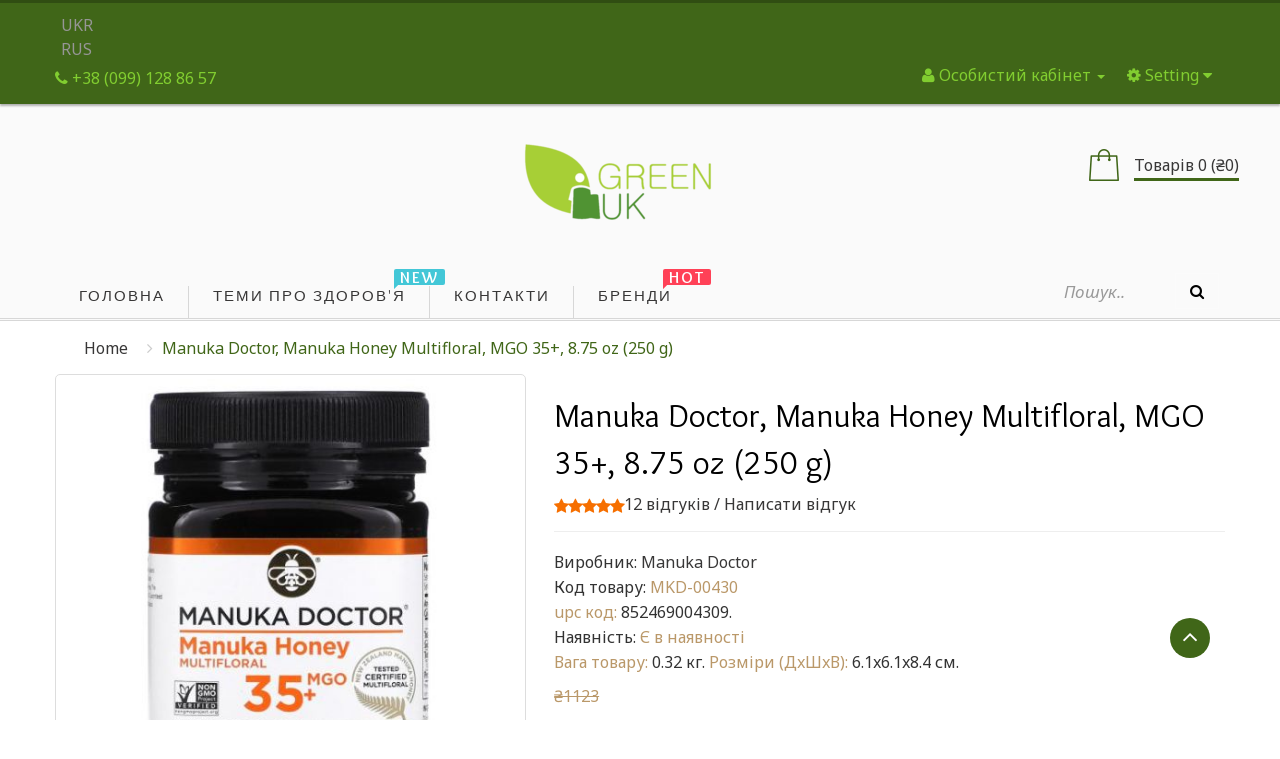

--- FILE ---
content_type: text/html; charset=utf-8
request_url: https://iherb.in.ua/manuka-doctor-med-manuka-iz-raznotravya-mgo-35-250-g-875-uncii.html
body_size: 21281
content:
  <!DOCTYPE html> <!--[if IE]><![endif]--> <!--[if IE 8 ]><html prefix="og: http://ogp.me/ns# fb: http://ogp.me/ns/fb# product: http://ogp.me/ns/product#" dir="ltr" lang="uk" class="ie8"><![endif]--> <!--[if IE 9 ]><html prefix="og: http://ogp.me/ns# fb: http://ogp.me/ns/fb# product: http://ogp.me/ns/product#" dir="ltr" lang="uk" class="ie9"><![endif]--> <!--[if (gt IE 9)|!(IE)]><!--> <html prefix="og: http://ogp.me/ns# fb: http://ogp.me/ns/fb# product: http://ogp.me/ns/product#" dir="ltr" class="ltr" lang="uk"> <!--<![endif]--> <head><meta name="viewport" content="width=device-width, initial-scale=1" /> <meta charset="UTF-8" /> <title>Купити manuka doctor manuka honey multifloral mgo 35+ 8.75 oz (250 g) в Києві і в Україні.</title> <base href="https://iherb.in.ua/" /> <meta name="description" content="Купити manuka doctor manuka honey multifloral mgo 35+ 8.75 oz (250 g) в Києві і в Україні. Оперативна доставка ✈ Краща ціна $ Гарантія якості ☑ " /> <meta name="keywords" content= "продукти бджільництва, мед манука" /> <meta http-equiv="X-UA-Compatible" content="IE=edge"> <link href="https://iherb.in.ua/manuka-doctor-med-manuka-iz-raznotravya-mgo-35-250-g-875-uncii.html" rel="canonical" /> <link href="https://iherb.in.ua/manuka-doctor-med-manuka-iz-raznotravya-mgo-35-250-g-875-uncii.html/amp/" rel="amphtml" /> <link href="https://iherb.in.ua/image/catalog/favikon.png" rel="icon" /> <link href="catalog/view/theme/pav_flower/stylesheet/stylesheet.css" rel="stylesheet" /> <link href="catalog/view/javascript/font-awesome/css/font-awesome.min.css" rel="stylesheet" /> <link href="catalog/view/javascript/jquery/magnific/magnific-popup.css" rel="stylesheet" /> <link href="catalog/view/javascript/jquery/owl-carousel/owl.carousel.css" rel="stylesheet" /> <link href="catalog/view/javascript/jquery/magnific/magnific-popup.css" rel="stylesheet" /> <link href="catalog/view/javascript/jquery/datetimepicker/bootstrap-datetimepicker.min.css" rel="stylesheet" /> <link href="catalog/view/theme/default/stylesheet/pavnewsletter.css" rel="stylesheet" /> <script type="text/javascript" src="catalog/view/javascript/jquery/jquery-2.1.1.min.js"></script> <script type="text/javascript" src="catalog/view/javascript/jquery/magnific/jquery.magnific-popup.min.js"></script> <script type="text/javascript" src="catalog/view/javascript/bootstrap/js/bootstrap.min.js"></script> <script type="text/javascript" src="catalog/view/javascript/common.js"></script> <script type="text/javascript" src="catalog/view/theme/pav_flower/javascript/common.js"></script> <script type="text/javascript" src="catalog/view/javascript/jquery/owl-carousel/owl.carousel.min.js"></script> <script type="text/javascript" src="catalog/view/javascript/pavdeals/countdown.js"></script> <script type="text/javascript" src="catalog/view/javascript/jquery/datetimepicker/moment.js"></script> <script type="text/javascript" src="catalog/view/javascript/jquery/datetimepicker/bootstrap-datetimepicker.min.js"></script> <!-- FONT --> <link href='https://fonts.googleapis.com/css?family=Noto+Sans:400,700,400italic' rel='stylesheet' type='text/css'> <link href='https://fonts.googleapis.com/css?family=Overlock:400,700,900' rel='stylesheet' type='text/css'> <link href='https://fonts.googleapis.com/css?family=Abel' rel='stylesheet' type='text/css'> <link href='https://fonts.googleapis.com/css?family=Dancing+Script:400,700' rel='stylesheet' type='text/css'> <style>
      body {font-family: Times, &quot;Times New Roman&quot;, serif; font-size: inherit}
      #header-main {font-family: Times, &quot;Times New Roman&quot;, serif; font-size: inherit}
      #module-container {font-family: Times, &quot;Times New Roman&quot;, serif; font-size: inherit}

          </style> <!-- FONT --> </head> <body class="product-product-13127 layout-"> <div class="row-offcanvas row-offcanvas-left"> <header id="header"> <nav id="top"> <div class="container"> <form action="https://iherb.in.ua/index.php?route=common/language/language" method="post" enctype="multipart/form-data" id="form-language"> <div id="language"> <a><button class="language-select" name="uk-ua"> UKR</button><br /></a> <a><button class="language-select" name="ru-ru"> RUS</button></a> <input type="hidden" name="code" value="" /> <input type="hidden" name="redirect" value="https://iherb.in.ua/manuka-doctor-med-manuka-iz-raznotravya-mgo-35-250-g-875-uncii.html?_route_=manuka-doctor-med-manuka-iz-raznotravya-mgo-35-250-g-875-uncii.html" /> </div> </form> <div id="top-links" class="nav pull-right"> <ul class="list-inline"> <li class="dropdown"><a href="https://iherb.in.ua/index.php?route=account/account" title="Особистий кабінет" class="dropdown-toggle" data-toggle="dropdown"><i class="fa fa-user"></i> <span class="hidden-xs">Особистий кабінет</span> <span class="caret"></span></a> <ul class="dropdown-menu dropdown-menu-right"> <li><a href="https://iherb.in.ua/index.php?route=account/simpleregister">Реєстрація</a></li> <li><a href="https://iherb.in.ua/index.php?route=account/login">Авторизація</a></li> </ul> </li> <li class="dropdown"> <button type="button" class="btn-link dropdown-toggle setting" data-toggle="dropdown"> <span class="fa fa-cog"></span> <span class="hidden-xs">Setting</span> <i class="fa fa-caret-down"></i> </button> <ul class="dropdown-menu dropdown-menu-right"> <li><a href="https://iherb.in.ua/index.php?route=account/wishlist" id="wishlist-total" title="Закладки (0)"><i class="fa fa-heart"></i> <span>Закладки (0)</span></a></li> <li><a href="https://iherb.in.ua/index.php?route=checkout/simplecheckout" title="Кошик"><i class="fa fa-shopping-cart"></i> <span>Кошик</span></a></li> <li><a href="https://iherb.in.ua/index.php?route=checkout/simplecheckout" title="Оформлення замовлення"><i class="fa fa-share"></i> <span>Оформлення замовлення</span></a></li> </ul> </li> </ul> </div> <div class="phones pull-left"> <span><a href="https://iherb.in.ua/index.php?route=information/contact"><i class="fa fa-phone"></i> <span>+38 (099) 128 86 57</span></a></span> </div> </div> </nav> <!-- Header Main --> <div id="header-main"> <div class="container"> <div class="row"> <div class="col-lg-12 col-md-12 col-sm-12 col-xs-12 logo inner no-padding"> <!-- LOGO --> <div class="logo text-center"> <div id="logo-theme" class="logo-store"> <a href="https://iherb.in.ua/index.php?route=common/home"> <span> iHerb з доставкою по Україні - iHerb Украина</span> </a> </div> </div> <!-- CART --> <div class="cart-top"><div id="cart" class="minibasket radius-5x"> <div  data-toggle="dropdown" data-loading-text="Завантаження..." class="dropdown-toggle"> <i class="icon-cart"></i> <span id="cart-total">Товарів 0 (₴0)</span> </div> <ul class="dropdown-menu pull-right"> <li> <p class="text-center">Ваш кошик порожній!</p> </li> </ul> </div> </div> </div> </div> </div> </div> <!-- Mainmenu --> <div class="mainmenu navbar-mega-theme"> <div class="container"> <div class="row"> <div class="inner"> <div class="col-lg-10 col-md-10"> <div id="pav-mainnav" class="pav-mainnav"><div class="pav-megamenu"> <button data-toggle="offcanvas" class="btn btn-primary canvas-menu hidden-lg hidden-md" type="button"><span class="fa fa-bars"></span> Menu</button> <nav id="pav-megamenu" class="pav-megamenu hidden-sm hidden-xs"> <div class="navbar"> <div id="mainmenutop" class="megamenu" role="navigation"> <div class="navbar-header"> <div class="collapse navbar-collapse" id="bs-megamenu"> <ul class="nav navbar-nav megamenu"><li class="" ><a href="?route=common/home"><span class="menu-title">Головна</span></a></li><li class="" ><a href="?route=pavblog/blogs"><span class="badges new">new</span><span class="menu-title">Теми про здоров'я</span></a></li><li class="" ><a href="?route=information/contact"><span class="menu-title">Контакти</span></a></li><li class="" ><a href="https://iherb.in.ua/index.php?route=product/manufacturer"><span class="badges hot">hot</span><span class="menu-title">Бренди</span></a></li></ul> </div> </div> </div> </div> </nav> </div></div> </div> <div class="col-lg-2 col-md-2"> <div id="search" class="input-group"> <input type="text" name="search" value="" placeholder="Пошук.." class="form-control input-lg" /> <span class="input-group-btn"> <button type="button" class="btn btn-default btn-lg"><i class="fa fa-search"></i></button> </span> </div></div> </div> </div> </div> </div> </header><!-- /header --> <!-- sys-notification --> <div id="sys-notification"> <div class="container"> <div id="notification"></div> </div> </div> <!-- /sys-notification --> <div class="maincols"><div class="container"> <div class="container"> <ul class="breadcrumb"> <li><a href="https://iherb.in.ua/index.php?route=common/home">Home</a></li> <li><a href="https://iherb.in.ua/manuka-doctor-med-manuka-iz-raznotravya-mgo-35-250-g-875-uncii.html">Manuka Doctor, Manuka Honey Multifloral, MGO 35+, 8.75 oz (250 g)</a></li> </ul> </div> <div class="row"> <div id="content" class="col-md-12"> <div class="product-info"> <div class="row"> <div class="col-lg-5 col-md-5 col-sm-6  image-container"> <div class="thumbnail image space-20"> <a href="https://iherb.in.ua/image/cache/catalog/new0/Manuka_Doctor-_Manuka_Honey_Multifloral-_MGO_35-_875_oz_250_g-600x548.jpg" title="Manuka Doctor, Manuka Honey Multifloral, MGO 35+, 8.75 oz (250 g)" class="imagezoom"> <img src="https://iherb.in.ua/image/cache/catalog/new0/Manuka_Doctor-_Manuka_Honey_Multifloral-_MGO_35-_875_oz_250_g-500x457.jpg" title="Manuka Doctor, Manuka Honey Multifloral, MGO 35+, 8.75 oz (250 g)" alt="Manuka Doctor, Manuka Honey Multifloral, MGO 35+, 8.75 oz (250 g)" id="image"  data-zoom-image="https://iherb.in.ua/image/cache/catalog/new0/Manuka_Doctor-_Manuka_Honey_Multifloral-_MGO_35-_875_oz_250_g-600x548.jpg" class="product-image-zoom img-responsive radius-1x"/> </a> </div> <div class="thumbnails thumbs-preview horizontal"> <div class="image-additional olw-carousel  owl-carousel-play space-padding-tb-20" id="image-additional"   data-ride="owlcarousel"> <div id="image-additional-carousel" class="owl-carousel" data-show="4" data-pagination="false" data-navigation="true"> <div class="item clearfix"> <a href="https://iherb.in.ua/image/cache/catalog/new0/Manuka_Doctor-_Manuka_Honey_Multifloral-_MGO_35-_875_oz_250_g-600x548.jpg" title="Manuka Doctor, Manuka Honey Multifloral, MGO 35+, 8.75 oz (250 g)" class="imagezoom" data-zoom-image="https://iherb.in.ua/image/cache/catalog/new0/Manuka_Doctor-_Manuka_Honey_Multifloral-_MGO_35-_875_oz_250_g-600x548.jpg" data-image="https://iherb.in.ua/image/cache/catalog/new0/Manuka_Doctor-_Manuka_Honey_Multifloral-_MGO_35-_875_oz_250_g-600x548.jpg"> <img src="https://iherb.in.ua/image/cache/catalog/new0/Manuka_Doctor-_Manuka_Honey_Multifloral-_MGO_35-_875_oz_250_g-500x457.jpg" style="max-width:px"  title="Manuka Doctor, Manuka Honey Multifloral, MGO 35+, 8.75 oz (250 g)" alt="Manuka Doctor, Manuka Honey Multifloral, MGO 35+, 8.75 oz (250 g)" data-zoom-image="https://iherb.in.ua/image/cache/catalog/new0/Manuka_Doctor-_Manuka_Honey_Multifloral-_MGO_35-_875_oz_250_g-600x548.jpg" class="product-image-zoom img-responsive radius-1x" /> </a> </div> <div class="item clearfix"> <a href="https://iherb.in.ua/image/cache/catalog/new0/Manuka_Doctor-_Manuka_Honey_Multifloral-_MGO_35-_875_oz_250_g-600x548.jpg" title="Manuka Doctor, Manuka Honey Multifloral, MGO 35+, 8.75 oz (250 g)" class="imagezoom" data-zoom-image="https://iherb.in.ua/image/cache/catalog/new0/Manuka_Doctor-_Manuka_Honey_Multifloral-_MGO_35-_875_oz_250_g-600x548.jpg" data-image="https://iherb.in.ua/image/cache/catalog/new0/Manuka_Doctor-_Manuka_Honey_Multifloral-_MGO_35-_875_oz_250_g-600x548.jpg"> <img src="https://iherb.in.ua/image/cache/catalog/new0/Manuka_Doctor-_Manuka_Honey_Multifloral-_MGO_35-_875_oz_250_g-100x91.jpg" style="max-width:px"  title="Manuka Doctor, Manuka Honey Multifloral, MGO 35+, 8.75 oz (250 g)" alt="Manuka Doctor, Manuka Honey Multifloral, MGO 35+, 8.75 oz (250 g)" data-zoom-image="https://iherb.in.ua/image/cache/catalog/new0/Manuka_Doctor-_Manuka_Honey_Multifloral-_MGO_35-_875_oz_250_g-600x548.jpg" class="product-image-zoom img-responsive radius-1x" /> </a> </div> <div class="item clearfix"> <a href="https://iherb.in.ua/image/cache/catalog/new0/Manuka_Doctor-_Manuka_Honey_Multifloral-_MGO_35-_875_oz_250_g_2-600x548.jpg" title="Manuka Doctor, Manuka Honey Multifloral, MGO 35+, 8.75 oz (250 g)" class="imagezoom" data-zoom-image="https://iherb.in.ua/image/cache/catalog/new0/Manuka_Doctor-_Manuka_Honey_Multifloral-_MGO_35-_875_oz_250_g_2-600x548.jpg" data-image="https://iherb.in.ua/image/cache/catalog/new0/Manuka_Doctor-_Manuka_Honey_Multifloral-_MGO_35-_875_oz_250_g_2-600x548.jpg"> <img src="https://iherb.in.ua/image/cache/catalog/new0/Manuka_Doctor-_Manuka_Honey_Multifloral-_MGO_35-_875_oz_250_g_2-100x91.jpg" style="max-width:px"  title="Manuka Doctor, Manuka Honey Multifloral, MGO 35+, 8.75 oz (250 g)" alt="Manuka Doctor, Manuka Honey Multifloral, MGO 35+, 8.75 oz (250 g)" data-zoom-image="https://iherb.in.ua/image/cache/catalog/new0/Manuka_Doctor-_Manuka_Honey_Multifloral-_MGO_35-_875_oz_250_g_2-600x548.jpg" class="product-image-zoom img-responsive radius-1x" /> </a> </div> </div> <!-- Controls --> </div> </div> </div> <div class="col-lg-7 col-md-7 col-sm-6"> <h1>Manuka Doctor, Manuka Honey Multifloral, MGO 35+, 8.75 oz (250 g)</h1> <div class="rating"> <p> <span class="fa fa-stack"><i class="fa fa-star fa-stack-1x"></i></span> <span class="fa fa-stack"><i class="fa fa-star fa-stack-1x"></i></span> <span class="fa fa-stack"><i class="fa fa-star fa-stack-1x"></i></span> <span class="fa fa-stack"><i class="fa fa-star fa-stack-1x"></i></span> <span class="fa fa-stack"><i class="fa fa-star fa-stack-1x"></i></span> <a href="" onclick="$('a[href=\'#tab-review\']').trigger('click'); return false;">12 відгуків</a> / <a href="" onclick="$('a[href=\'#tab-review\']').trigger('click'); return false;">Написати відгук</a></p> <hr> </div> <ul class="list-unstyled"> <li>Виробник: <a href="https://iherb.in.ua/manuka-doctor.html">Manuka Doctor</a></li> <li>Код товару: <span>MKD-00430</span></li> <li> <span>upc код:</span> 852469004309.<br /> </li> <li>Наявність: <span>Є в наявності</span></li> <span>Вага товару:</span> 0.32 кг. 
<span>Розміри (ДxШxВ):</span> 6.1x6.1x8.4 см. 
			
			</ul> <ul class="list-unstyled"> <li><span style="text-decoration: line-through;">₴1123</span></li> <li> <h4>₴919</h4> </li> </ul> <div id="product"> <hr> <div class="product-buttons-wrap"> <div class="product-qyt-action space-10"> <label class="control-label qty">Кількість:</label> <div class="quantity-adder"> <div class="add-down add-action"> <i class="fa fa-minus"></i> </div> <div class="quantity-number"> <input type="text" name="quantity" value="1" size="2" id="input-quantity" class="form-control" /> </div> <div class="add-up add-action"> <i class="fa fa-plus"></i> </div> </div> </div> <input type="hidden" name="product_id" value="13127" /> <div class="action clearfix"> <div class="cart pull-left space-right-15"> <button type="button" id="button-cart" data-loading-text="Завантаження..." class="btn btn-primary">Купити</button> </div> <div class="pull-left space-right-10"> <a class="btn btn-inverse-light" data-toggle="tooltip" class="wishlist" title="В закладки" onclick="wishlist.add('13127');"><span><i class="fa fa-heart"></i></span></a> </div> <div class="pull-left"> <a class="btn btn-inverse-light" data-toggle="tooltip" class="compare" title="порівняння" onclick="compare.add('13127');"><span><i class="fa fa-exchange"></i></span></a> </div> </div> <hr> <!-- AddThis Button BEGIN --> <b>Підтримка по:</b><a href="viber://chat?number=%2B380991288657"> <img src="https://iherb.in.ua/catalog/img/viber_but.png"> </a> <!-- AddThis Button END --> </div> </div> </div> </div> </div> <div class="tab-v1 space-padding-tb-30 tab-detail"> <ul class="nav nav-tabs"> <li class="active"><a href="#tab-description" data-toggle="tab">Опис</a></li> <li><a href="#tab-review" data-toggle="tab">Відгуків (12)</a></li> </ul> <div class="tab-content"> <div class="tab-pane active" id="tab-description"><h2><strong>Докладно про товар Manuka Doctor, Manuka Honey Multifloral, MGO 35+, 8.75 oz (250 g) :</strong></h2> <li>Мед манука з Нової Зеландії</li><li>Сертифікований мед манука. Сертифікований багатоквітковий мед.</li><li>Сертифікат кошерності Kiw Kosher Parve</li><li>Контрольоване й надійне походження: від вуликів до вашого столу</li><p>Компанія Manuka Doctor спеціалізується на виробництві високоякісного меду манука. Цей продукт відповідає стандарту якості уряду Нової Зеландії щодо багатоквіткового меду манука. Рівень метилгліоксалю (MGO) підтверджується незалежними лабораторіями Нової Зеландії. Гарантований вміст метилгліоксалю складає не менше 35 мг/кг (35+ MGO) Якісний мед манука від компанії Manuka Doctor потрапляє прямо з вулика до вашого столу</p><p><br /></p><p><strong>Якісні характеристики новозеландського меду манука</strong></p><p><br /></p><p>Багатоквітковий мед</p><li>3-фенілмолочна кислота (3-PLA) від ≥ 20 до < 400 мг/кг</li><li>2-метоксіацетофенон (2-MAP) ≥ 1 мг/кг</li><li>2-метоксібензойна кислота (2-MBA) ≥ 1 мг/кг</li><li>4-гідроксіфенілмолочна кислота (4-HPLA) ≥ 1 мг/кг</li><li>ДНК (DNA) < Cq 36</li><h3><strong>Інші інгредієнти</strong></h3><p>New zealand multifloral manuka honey.</p><h3><strong>Попередження</strong></h3><p>Not suitable for infants under 12 months. Store in a cool place away from direct sunlight. If honey consistency hard, warm to soften.</p><table border="1" cellpadding="3" cellspacing="0" width="100%"><tbody><tr valign="top"><td colspan="3"><strong>Поживна цінність</strong></td></tr><tr valign="top"><td colspan="3"><strong>Serving Size:</strong> 1 Tbsp (21 g)</td></tr><tr valign="top"><td colspan="3"><strong>Serving Per Container:</strong> 11</td></tr><tr valign="top"><td width="70%"> </td><td width="15%"><strong>Amount Per Serving</strong></td><td width="15%"><strong>%Daily Value*</strong></td></tr><tr valign="top"><td>Calories</td><td>70</td><td> </td></tr><tr valign="top"><td>Total Fat</td><td>0 g</td><td>0%</td></tr><tr valign="top"><td>Sodium</td><td>0 mg</td><td>0%</td></tr><tr valign="top"><td>Total Carb.</td><td>17 g</td><td>6%</td></tr><tr valign="top"><td>Sugars</td><td>15 g</td><td> </td></tr><tr valign="top"><td>Protein</td><td>0 g</td><td> </td></tr><tr valign="top"><td colspan="3" class="fr-selected-cell">*Percent Daily Values are based on a 2,000 calorie diet.</td></tr></tbody></table></div> <div class="tab-pane" id="tab-review"> <form class="form-horizontal" id="form-review"> <!-- Отзывы без AJAX --> <!--div id="review"></div--> <div id="review"> <table class="table table-striped table-bordered"> <tr> <td style="width: 50%;"><strong>Покупець</strong></td> <td class="text-right">2026-01-31</td> </tr> <tr> <td colspan="2"><p>Я купив його на пробу, тому що хотів спробувати мед манука. Воно має густий і насичений смак, але його легко їсти, я облизую ложку перед сном або коли болить горло. Я не відчуваю чіткого ефекту, але думаю, що це якось допомагає моєму здоров’ю.</p> <div class="rating"> <span class="fa fa-stack"><i class="fa fa-star fa-stack-1x"></i></span> <span class="fa fa-stack"><i class="fa fa-star fa-stack-1x"></i></span> <span class="fa fa-stack"><i class="fa fa-star fa-stack-1x"></i></span> <span class="fa fa-stack"><i class="fa fa-star fa-stack-1x"></i></span> <span class="fa fa-stack"><i class="fa fa-star-o fa-stack-1x"></i></span> </div></td> </tr> </table> <div itemscope itemtype="https://schema.org/Review"> <meta itemprop="itemReviewed" itemscope itemtype="https://schema.org/Organization"> <meta itemprop="name" content="Manuka Doctor, Manuka Honey Multifloral, MGO 35+, 8.75 oz (250 g)" > <meta itemprop="itemReviewed" content="Manuka Doctor, Manuka Honey Multifloral, MGO 35+, 8.75 oz (250 g)" > <meta itemprop="author" content="Покупець" > <meta itemprop="datePublished" content="2026-01-31"> <div itemprop="reviewRating" itemscope itemtype="http://schema.org/Rating"> <meta itemprop="worstRating" content = "1"/> <meta itemprop="ratingValue" content="4"/> <meta itemprop="bestRating" content = "5"/> </div> <meta itemprop="description" content="Я купив його на пробу, тому що хотів спробувати мед манука. Воно має густий і насичений смак, але його легко їсти, я облизую ложку перед сном або коли болить горло. Я не відчуваю чіткого ефекту, але думаю, що це якось допомагає моєму здоров’ю." /> </div> <table class="table table-striped table-bordered"> <tr> <td style="width: 50%;"><strong>Покупець</strong></td> <td class="text-right">2026-01-31</td> </tr> <tr> <td colspan="2"><p>Мені здається манука повинна бути в кожного і всі повинні підтримувати імунітет . Супер засіб .</p> <div class="rating"> <span class="fa fa-stack"><i class="fa fa-star fa-stack-1x"></i></span> <span class="fa fa-stack"><i class="fa fa-star fa-stack-1x"></i></span> <span class="fa fa-stack"><i class="fa fa-star fa-stack-1x"></i></span> <span class="fa fa-stack"><i class="fa fa-star fa-stack-1x"></i></span> <span class="fa fa-stack"><i class="fa fa-star fa-stack-1x"></i></span> </div></td> </tr> </table> <div itemscope itemtype="https://schema.org/Review"> <meta itemprop="itemReviewed" itemscope itemtype="https://schema.org/Organization"> <meta itemprop="name" content="Manuka Doctor, Manuka Honey Multifloral, MGO 35+, 8.75 oz (250 g)" > <meta itemprop="itemReviewed" content="Manuka Doctor, Manuka Honey Multifloral, MGO 35+, 8.75 oz (250 g)" > <meta itemprop="author" content="Покупець" > <meta itemprop="datePublished" content="2026-01-31"> <div itemprop="reviewRating" itemscope itemtype="http://schema.org/Rating"> <meta itemprop="worstRating" content = "1"/> <meta itemprop="ratingValue" content="5"/> <meta itemprop="bestRating" content = "5"/> </div> <meta itemprop="description" content="Мені здається манука повинна бути в кожного і всі повинні підтримувати імунітет . Супер засіб ." /> </div> <table class="table table-striped table-bordered"> <tr> <td style="width: 50%;"><strong>Покупець</strong></td> <td class="text-right">2026-01-31</td> </tr> <tr> <td colspan="2"><p>Якщо він 35, чи він неефективний через низький рівень? Я думав, але вважаю, що якість дуже висока. Коли я прокидаюся вранці, і моє горло роздратовано, я використовую дерев'яну ложку, щоб піднести його до рота, і біль відразу полегшується. Смак також дуже хороший.</p> <div class="rating"> <span class="fa fa-stack"><i class="fa fa-star fa-stack-1x"></i></span> <span class="fa fa-stack"><i class="fa fa-star fa-stack-1x"></i></span> <span class="fa fa-stack"><i class="fa fa-star fa-stack-1x"></i></span> <span class="fa fa-stack"><i class="fa fa-star fa-stack-1x"></i></span> <span class="fa fa-stack"><i class="fa fa-star fa-stack-1x"></i></span> </div></td> </tr> </table> <div itemscope itemtype="https://schema.org/Review"> <meta itemprop="itemReviewed" itemscope itemtype="https://schema.org/Organization"> <meta itemprop="name" content="Manuka Doctor, Manuka Honey Multifloral, MGO 35+, 8.75 oz (250 g)" > <meta itemprop="itemReviewed" content="Manuka Doctor, Manuka Honey Multifloral, MGO 35+, 8.75 oz (250 g)" > <meta itemprop="author" content="Покупець" > <meta itemprop="datePublished" content="2026-01-31"> <div itemprop="reviewRating" itemscope itemtype="http://schema.org/Rating"> <meta itemprop="worstRating" content = "1"/> <meta itemprop="ratingValue" content="5"/> <meta itemprop="bestRating" content = "5"/> </div> <meta itemprop="description" content="Якщо він 35, чи він неефективний через низький рівень? Я думав, але вважаю, що якість дуже висока. Коли я прокидаюся вранці, і моє горло роздратовано, я використовую дерев'яну ложку, щоб піднести його до рота, і біль відразу полегшується. Смак також дуже хороший." /> </div> <table class="table table-striped table-bordered"> <tr> <td style="width: 50%;"><strong>Покупець</strong></td> <td class="text-right">2026-01-31</td> </tr> <tr> <td colspan="2"><p>Я великий поціновувач меду. Давно мріяла спробувати саме мед Манука. Мед смачний, з кількох медоносів, включаючи Мануку (чайне дерево). Унікальний продукт! Вирішила перевірити на собі цілющі здібності. Я його застосовую як засіб для лікування шлунково-кишкового тракту.</p> <div class="rating"> <span class="fa fa-stack"><i class="fa fa-star fa-stack-1x"></i></span> <span class="fa fa-stack"><i class="fa fa-star fa-stack-1x"></i></span> <span class="fa fa-stack"><i class="fa fa-star fa-stack-1x"></i></span> <span class="fa fa-stack"><i class="fa fa-star fa-stack-1x"></i></span> <span class="fa fa-stack"><i class="fa fa-star fa-stack-1x"></i></span> </div></td> </tr> </table> <div itemscope itemtype="https://schema.org/Review"> <meta itemprop="itemReviewed" itemscope itemtype="https://schema.org/Organization"> <meta itemprop="name" content="Manuka Doctor, Manuka Honey Multifloral, MGO 35+, 8.75 oz (250 g)" > <meta itemprop="itemReviewed" content="Manuka Doctor, Manuka Honey Multifloral, MGO 35+, 8.75 oz (250 g)" > <meta itemprop="author" content="Покупець" > <meta itemprop="datePublished" content="2026-01-31"> <div itemprop="reviewRating" itemscope itemtype="http://schema.org/Rating"> <meta itemprop="worstRating" content = "1"/> <meta itemprop="ratingValue" content="5"/> <meta itemprop="bestRating" content = "5"/> </div> <meta itemprop="description" content="Я великий поціновувач меду. Давно мріяла спробувати саме мед Манука. Мед смачний, з кількох медоносів, включаючи Мануку (чайне дерево). Унікальний продукт! Вирішила перевірити на собі цілющі здібності. Я його застосовую як засіб для лікування шлунково-кишкового тракту." /> </div> <table class="table table-striped table-bordered"> <tr> <td style="width: 50%;"><strong>Покупець</strong></td> <td class="text-right">2026-01-31</td> </tr> <tr> <td colspan="2"><p>Купила, бо хотіла перед сном лизати ложку, а забула і не прижилася! Тому зазвичай смачно повісити на тост. Я відчував, що на смак він був трохи унікальним, коли я їв його тільки з медом, але я не заперечував, коли їв його з тостами.</p> <div class="rating"> <span class="fa fa-stack"><i class="fa fa-star fa-stack-1x"></i></span> <span class="fa fa-stack"><i class="fa fa-star fa-stack-1x"></i></span> <span class="fa fa-stack"><i class="fa fa-star fa-stack-1x"></i></span> <span class="fa fa-stack"><i class="fa fa-star fa-stack-1x"></i></span> <span class="fa fa-stack"><i class="fa fa-star-o fa-stack-1x"></i></span> </div></td> </tr> </table> <div itemscope itemtype="https://schema.org/Review"> <meta itemprop="itemReviewed" itemscope itemtype="https://schema.org/Organization"> <meta itemprop="name" content="Manuka Doctor, Manuka Honey Multifloral, MGO 35+, 8.75 oz (250 g)" > <meta itemprop="itemReviewed" content="Manuka Doctor, Manuka Honey Multifloral, MGO 35+, 8.75 oz (250 g)" > <meta itemprop="author" content="Покупець" > <meta itemprop="datePublished" content="2026-01-31"> <div itemprop="reviewRating" itemscope itemtype="http://schema.org/Rating"> <meta itemprop="worstRating" content = "1"/> <meta itemprop="ratingValue" content="4"/> <meta itemprop="bestRating" content = "5"/> </div> <meta itemprop="description" content="Купила, бо хотіла перед сном лизати ложку, а забула і не прижилася! Тому зазвичай смачно повісити на тост. Я відчував, що на смак він був трохи унікальним, коли я їв його тільки з медом, але я не заперечував, коли їв його з тостами." /> </div> <div class="text-right"><b>Notice</b>: Undefined variable: pagination in <b>/home/ultram/domains/iherb.in.ua/public_html/catalog/view/theme/pav_flower/template/product/info/default.tpl</b> on line <b>78</b></div> </div> <!-- Отзывы без AJAX --> <h2>Написати відгук</h2>
                        будь Ласка <a href="https://iherb.in.ua/index.php?route=account/login">авторизуйтесь</a> або <a href="https://iherb.in.ua/index.php?route=account/simpleregister">створити обліковий запис</a> перед тим як написати відгук                      </form> </div> </div> </div> <div class="panel panel-default product-related"> <div class="productcarousel panel-default"> <div class="panel-heading none-border"> <h3 class="panel-title"><span>Рекомендовані товари</span></h3> </div> <div class="products-owl-carousel owl-carousel-play" id="wrap622100c390bf7ee076d905670e233133" data-ride="owlcarousel"> <!-- Controls --> <div class="carousel-controls"> <a class="carousel-control left" href="#image-additional"   data-slide="prev"><i class="fa fa-long-arrow-left"></i></a> <a class="carousel-control right" href="#image-additional"  data-slide="next"><i class="fa fa-long-arrow-right"></i></a> </div> <div class="products-block products-owl owl-carousel" id="622100c390bf7ee076d905670e233133" data-show="4" data-pagination="false" data-navigation="true"> <div class="product-col-wrap"><div class="product-col border"> <div class="product-block radius-1x clearfix"> <div class="image"> <span class="product-label sale-exist"><span class="product-label-special">Sale</span></span> <div class="product-img"> <a class="img" title="Andalou Naturals, CannaCell, Men, Refreshing Face Wash, 6 fl oz (178 ml)" href="https://iherb.in.ua/andalou-naturals-cannacell-osvezhayushchee-sredstvo-dlya-umyvaniya-dlya-muzhchin-178-ml-6-zhidk-unciy.html"> <img class="img-responsive" src="https://iherb.in.ua/image/cache/catalog/new0/Andalou_Naturals-_CannaCell-_Men-_Refreshing_Face_Wash-_6_fl_oz_178_ml-400x365.jpg" title="Andalou Naturals, CannaCell, Men, Refreshing Face Wash, 6 fl oz (178 ml)" alt="Andalou Naturals, CannaCell, Men, Refreshing Face Wash, 6 fl oz (178 ml)" /> </a> </div> </div> <div class="product-meta"> <h5 class="name"><a href="https://iherb.in.ua/andalou-naturals-cannacell-osvezhayushchee-sredstvo-dlya-umyvaniya-dlya-muzhchin-178-ml-6-zhidk-unciy.html">Andalou Naturals, CannaCell, Men, Refreshing Face Wash, 6 fl oz (178 ml)</a></h5> <div class="clearfix"> <!-- rating --> <div class="rating"> <span class="fa fa-stack"><i class="fa fa-star fa-stack-1x"></i> </span> <span class="fa fa-stack"><i class="fa fa-star fa-stack-1x"></i> </span> <span class="fa fa-stack"><i class="fa fa-star fa-stack-1x"></i> </span> <span class="fa fa-stack"><i class="fa fa-star fa-stack-1x"></i> </span> <span class="fa fa-stack"><i class="fa fa-star fa-stack-1x"></i> </span> </div> <!-- price --> <div class="price"> <span class="price-new">₴934</span> <span class="price-old">₴1141</span> </div> </div> <p class="description">Докладно про товар Andalou Naturals, CannaCell, Men, Refreshing Face Wash, 6 fl oz (178 ml) :  Netto.....</p> <div class="action add-links clearfix"> <div class="cart"> <button data-loading-text="Loading..." class="btn-action radius-5" type="button" onclick="cart.add('1177');"> <span>Купити</span> <i class="fa fa-shopping-cart"></i> </button> </div> <div class="button"> <!-- wishlist --> <div class="wishlist"> <button class="btn btn-default" type="button" data-placement="top" title="В закладки" onclick="wishlist.add('1177');"><i class="fa fa-heart"></i></button> </div> <!-- compare --> <div class="compare"> <button class="btn btn-default" type="button" data-placement="top" title="порівняння" onclick="compare.add('1177');"><i class="fa fa-exchange"></i></button> </div> <!-- quickview --> <div class="quickview hidden-xs hidden-sm"> <a class="iframe-link btn btn-default" data-placement="top" href="https://iherb.in.ua/index.php?route=themecontrol/product&amp;product_id=1177"  title="Quick View" ><i class="fa fa-eye"></i></a> </div> <!-- zoom --> <div class="zoom hidden-xs hidden-sm"> <a data-placement="top" href="https://iherb.in.ua/image/catalog/new0/Andalou_Naturals-_CannaCell-_Men-_Refreshing_Face_Wash-_6_fl_oz_178_ml.jpg" class="product-zoom btn btn-default info-view colorbox cboxElement" title="Andalou Naturals, CannaCell, Men, Refreshing Face Wash, 6 fl oz (178 ml)"><i class="fa fa-search-plus"></i></a> </div> </div> </div> </div> </div> </div></div> <div class="product-col-wrap"><div class="product-col border"> <div class="product-block radius-1x clearfix"> <div class="image"> <span class="product-label sale-exist"><span class="product-label-special">Sale</span></span> <div class="product-img"> <a class="img" title="Edward &amp; Sons, Instant Miso-Cup, місо-суп швидкого приготування, традиційний рецепт із тофу, 4 порції, 36 г (1,3 унції)" href="https://iherb.in.ua/edward-sons-instant-miso-cup-miso-sup-bystrogo-prigotovleniya-tradicionnyy-recept-s-tofu-4-porcii-36-g-13-uncii.html"> <img class="img-responsive" src="https://iherb.in.ua/image/cache/catalog/new0/Edward_Sons-_Instant_Miso-Cup-_miso-sup_shvidkogo_prigotuvannya-_tradicijnij_recept_iz_tofu-_4porcii-_36-400x365.jpg" title="Edward &amp; Sons, Instant Miso-Cup, місо-суп швидкого приготування, традиційний рецепт із тофу, 4 порції, 36 г (1,3 унції)" alt="Edward &amp; Sons, Instant Miso-Cup, місо-суп швидкого приготування, традиційний рецепт із тофу, 4 порції, 36 г (1,3 унції)" /> </a> </div> </div> <div class="product-meta"> <h5 class="name"><a href="https://iherb.in.ua/edward-sons-instant-miso-cup-miso-sup-bystrogo-prigotovleniya-tradicionnyy-recept-s-tofu-4-porcii-36-g-13-uncii.html">Edward &amp; Sons, Instant Miso-Cup, місо-суп швидкого приготування, традиційний рецепт із тофу, 4 порції, 36 г (1,3 унції)</a></h5> <div class="clearfix"> <!-- rating --> <div class="rating"> <span class="fa fa-stack"><i class="fa fa-star fa-stack-1x"></i> </span> <span class="fa fa-stack"><i class="fa fa-star fa-stack-1x"></i> </span> <span class="fa fa-stack"><i class="fa fa-star fa-stack-1x"></i> </span> <span class="fa fa-stack"><i class="fa fa-star fa-stack-1x"></i> </span> <span class="fa fa-stack"><i class="fa fa-star-o fa-stack-1x"></i></span> </div> <!-- price --> <div class="price"> <span class="price-new">₴610</span> <span class="price-old">₴746</span> </div> </div> <p class="description">Докладно про товар Edward & Sons, Instant Miso-Cup, місо-суп швидкого приготування, традиційний реце.....</p> <div class="action add-links clearfix"> <div class="cart"> <button data-loading-text="Loading..." class="btn-action radius-5" type="button" onclick="cart.add('6493');"> <span>Купити</span> <i class="fa fa-shopping-cart"></i> </button> </div> <div class="button"> <!-- wishlist --> <div class="wishlist"> <button class="btn btn-default" type="button" data-placement="top" title="В закладки" onclick="wishlist.add('6493');"><i class="fa fa-heart"></i></button> </div> <!-- compare --> <div class="compare"> <button class="btn btn-default" type="button" data-placement="top" title="порівняння" onclick="compare.add('6493');"><i class="fa fa-exchange"></i></button> </div> <!-- quickview --> <div class="quickview hidden-xs hidden-sm"> <a class="iframe-link btn btn-default" data-placement="top" href="https://iherb.in.ua/index.php?route=themecontrol/product&amp;product_id=6493"  title="Quick View" ><i class="fa fa-eye"></i></a> </div> <!-- zoom --> <div class="zoom hidden-xs hidden-sm"> <a data-placement="top" href="https://iherb.in.ua/image/catalog/new0/Edward_Sons-_Instant_Miso-Cup-_miso-sup_shvidkogo_prigotuvannya-_tradicijnij_recept_iz_tofu-_4porcii-_36.jpg" class="product-zoom btn btn-default info-view colorbox cboxElement" title="Edward &amp; Sons, Instant Miso-Cup, місо-суп швидкого приготування, традиційний рецепт із тофу, 4 порції, 36 г (1,3 унції)"><i class="fa fa-search-plus"></i></a> </div> </div> </div> </div> </div> </div></div> <div class="product-col-wrap"><div class="product-col border"> <div class="product-block radius-1x clearfix"> <div class="image"> <span class="product-label sale-exist"><span class="product-label-special">Sale</span></span> <div class="product-img"> <a class="img" title="Peanut Butter &amp; Co., спред з фундука, молочний шоколад і фундук, 369 г (13 унцій)" href="https://iherb.in.ua/peanut-butter-co-spred-iz-funduka-molochnyy-shokolad-i-funduk-369-g-13-unciy.html"> <img class="img-responsive" src="https://iherb.in.ua/image/cache/catalog/new0/Peanut_Butter_Co-_spred_z_funduka-_molochnij_shokolad_i_funduk-_369g_13uncij-400x365.jpg" title="Peanut Butter &amp; Co., спред з фундука, молочний шоколад і фундук, 369 г (13 унцій)" alt="Peanut Butter &amp; Co., спред з фундука, молочний шоколад і фундук, 369 г (13 унцій)" /> </a> </div> </div> <div class="product-meta"> <h5 class="name"><a href="https://iherb.in.ua/peanut-butter-co-spred-iz-funduka-molochnyy-shokolad-i-funduk-369-g-13-unciy.html">Peanut Butter &amp; Co., спред з фундука, молочний шоколад і фундук, 369 г (13 унцій)</a></h5> <div class="clearfix"> <!-- rating --> <!-- price --> <div class="price"> <span class="price-new">₴787</span> <span class="price-old">₴961</span> </div> </div> <p class="description">Докладно про товар Peanut Butter & Co., спред з фундука, молочний шоколад і фундук, 369 г (13 унцій).....</p> <div class="action add-links clearfix"> <div class="cart"> <button data-loading-text="Loading..." class="btn-action radius-5" type="button" onclick="cart.add('19997');"> <span>Купити</span> <i class="fa fa-shopping-cart"></i> </button> </div> <div class="button"> <!-- wishlist --> <div class="wishlist"> <button class="btn btn-default" type="button" data-placement="top" title="В закладки" onclick="wishlist.add('19997');"><i class="fa fa-heart"></i></button> </div> <!-- compare --> <div class="compare"> <button class="btn btn-default" type="button" data-placement="top" title="порівняння" onclick="compare.add('19997');"><i class="fa fa-exchange"></i></button> </div> <!-- quickview --> <div class="quickview hidden-xs hidden-sm"> <a class="iframe-link btn btn-default" data-placement="top" href="https://iherb.in.ua/index.php?route=themecontrol/product&amp;product_id=19997"  title="Quick View" ><i class="fa fa-eye"></i></a> </div> <!-- zoom --> <div class="zoom hidden-xs hidden-sm"> <a data-placement="top" href="https://iherb.in.ua/image/catalog/new0/Peanut_Butter_Co-_spred_z_funduka-_molochnij_shokolad_i_funduk-_369g_13uncij.jpg" class="product-zoom btn btn-default info-view colorbox cboxElement" title="Peanut Butter &amp; Co., спред з фундука, молочний шоколад і фундук, 369 г (13 унцій)"><i class="fa fa-search-plus"></i></a> </div> </div> </div> </div> </div> </div></div> <div class="product-col-wrap"><div class="product-col border"> <div class="product-block radius-1x clearfix"> <div class="image"> <span class="product-label sale-exist"><span class="product-label-special">Sale</span></span> <div class="product-img"> <a class="img" title="Solgar, Super GLA, Borage Oil, Women's Health, 300 mg, 60 Softgels" href="https://iherb.in.ua/solgar-super-glk-maslo-ogurechnika-zdorove-zhenshchin-300-mg-60-myagkih-zhelatinovyh-kapsul.html"> <img class="img-responsive" src="https://iherb.in.ua/image/cache/catalog/new0/Solgar-_Super_GLA-_Borage_Oil-_Womens_Health-_300_mg-_60_Softgels-400x365.jpg" title="Solgar, Super GLA, Borage Oil, Women's Health, 300 mg, 60 Softgels" alt="Solgar, Super GLA, Borage Oil, Women's Health, 300 mg, 60 Softgels" /> </a> </div> </div> <div class="product-meta"> <h5 class="name"><a href="https://iherb.in.ua/solgar-super-glk-maslo-ogurechnika-zdorove-zhenshchin-300-mg-60-myagkih-zhelatinovyh-kapsul.html">Solgar, Super GLA, Borage Oil, Women's Health, 300 mg, 60 Softgels</a></h5> <div class="clearfix"> <!-- rating --> <div class="rating"> <span class="fa fa-stack"><i class="fa fa-star fa-stack-1x"></i> </span> <span class="fa fa-stack"><i class="fa fa-star fa-stack-1x"></i> </span> <span class="fa fa-stack"><i class="fa fa-star fa-stack-1x"></i> </span> <span class="fa fa-stack"><i class="fa fa-star fa-stack-1x"></i> </span> <span class="fa fa-stack"><i class="fa fa-star-o fa-stack-1x"></i></span> </div> <!-- price --> <div class="price"> <span class="price-new">₴1649</span> <span class="price-old">₴2015</span> </div> </div> <p class="description">Докладно про товар Solgar, Super GLA, Borage Oil, Women's Health, 300 mg, 60 Softgels :  Since 1947 .....</p> <div class="action add-links clearfix"> <div class="cart"> <button data-loading-text="Loading..." class="btn-action radius-5" type="button" onclick="cart.add('22972');"> <span>Купити</span> <i class="fa fa-shopping-cart"></i> </button> </div> <div class="button"> <!-- wishlist --> <div class="wishlist"> <button class="btn btn-default" type="button" data-placement="top" title="В закладки" onclick="wishlist.add('22972');"><i class="fa fa-heart"></i></button> </div> <!-- compare --> <div class="compare"> <button class="btn btn-default" type="button" data-placement="top" title="порівняння" onclick="compare.add('22972');"><i class="fa fa-exchange"></i></button> </div> <!-- quickview --> <div class="quickview hidden-xs hidden-sm"> <a class="iframe-link btn btn-default" data-placement="top" href="https://iherb.in.ua/index.php?route=themecontrol/product&amp;product_id=22972"  title="Quick View" ><i class="fa fa-eye"></i></a> </div> <!-- zoom --> <div class="zoom hidden-xs hidden-sm"> <a data-placement="top" href="https://iherb.in.ua/image/catalog/new0/Solgar-_Super_GLA-_Borage_Oil-_Womens_Health-_300_mg-_60_Softgels.jpg" class="product-zoom btn btn-default info-view colorbox cboxElement" title="Solgar, Super GLA, Borage Oil, Women's Health, 300 mg, 60 Softgels"><i class="fa fa-search-plus"></i></a> </div> </div> </div> </div> </div> </div></div> <div class="product-col-wrap"><div class="product-col border"> <div class="product-block radius-1x clearfix"> <div class="image"> <span class="product-label sale-exist"><span class="product-label-special">Sale</span></span> <div class="product-img"> <a class="img" title="Tony Moly, I'm Lemon, Brightening Beauty Mask Sheet, 1 Sheet, 0.74 oz (21 g)" href="https://iherb.in.ua/tony-moly-im-lemon-osvetlyayushchaya-tkanevaya-maska-1-sht-21-g-074-uncii.html"> <img class="img-responsive" src="https://iherb.in.ua/image/cache/catalog/new0/Tony_Moly-_Im_Lemon-_Brightening_Beauty_Mask_Sheet-_1_Sheet-_074_oz_21_g-400x365.jpg" title="Tony Moly, I'm Lemon, Brightening Beauty Mask Sheet, 1 Sheet, 0.74 oz (21 g)" alt="Tony Moly, I'm Lemon, Brightening Beauty Mask Sheet, 1 Sheet, 0.74 oz (21 g)" /> </a> </div> </div> <div class="product-meta"> <h5 class="name"><a href="https://iherb.in.ua/tony-moly-im-lemon-osvetlyayushchaya-tkanevaya-maska-1-sht-21-g-074-uncii.html">Tony Moly, I'm Lemon, Brightening Beauty Mask Sheet, 1 Sheet, 0.74 oz (21 g)</a></h5> <div class="clearfix"> <!-- rating --> <div class="rating"> <span class="fa fa-stack"><i class="fa fa-star fa-stack-1x"></i> </span> <span class="fa fa-stack"><i class="fa fa-star fa-stack-1x"></i> </span> <span class="fa fa-stack"><i class="fa fa-star fa-stack-1x"></i> </span> <span class="fa fa-stack"><i class="fa fa-star fa-stack-1x"></i> </span> <span class="fa fa-stack"><i class="fa fa-star-o fa-stack-1x"></i></span> </div> <!-- price --> <div class="price"> <span class="price-new">₴501</span> <span class="price-old">₴613</span> </div> </div> <p class="description">Докладно про товар Tony Moly, I'm Lemon, Brightening Beauty Mask Sheet, 1 Sheet, 0.74 oz (21 g) :  L.....</p> <div class="action add-links clearfix"> <div class="cart"> <button data-loading-text="Loading..." class="btn-action radius-5" type="button" onclick="cart.add('25412');"> <span>Купити</span> <i class="fa fa-shopping-cart"></i> </button> </div> <div class="button"> <!-- wishlist --> <div class="wishlist"> <button class="btn btn-default" type="button" data-placement="top" title="В закладки" onclick="wishlist.add('25412');"><i class="fa fa-heart"></i></button> </div> <!-- compare --> <div class="compare"> <button class="btn btn-default" type="button" data-placement="top" title="порівняння" onclick="compare.add('25412');"><i class="fa fa-exchange"></i></button> </div> <!-- quickview --> <div class="quickview hidden-xs hidden-sm"> <a class="iframe-link btn btn-default" data-placement="top" href="https://iherb.in.ua/index.php?route=themecontrol/product&amp;product_id=25412"  title="Quick View" ><i class="fa fa-eye"></i></a> </div> <!-- zoom --> <div class="zoom hidden-xs hidden-sm"> <a data-placement="top" href="https://iherb.in.ua/image/catalog/new0/Tony_Moly-_Im_Lemon-_Brightening_Beauty_Mask_Sheet-_1_Sheet-_074_oz_21_g.jpg" class="product-zoom btn btn-default info-view colorbox cboxElement" title="Tony Moly, I'm Lemon, Brightening Beauty Mask Sheet, 1 Sheet, 0.74 oz (21 g)"><i class="fa fa-search-plus"></i></a> </div> </div> </div> </div> </div> </div></div> <div class="product-col-wrap"><div class="product-col border"> <div class="product-block radius-1x clearfix"> <div class="image"> <span class="product-label sale-exist"><span class="product-label-special">Sale</span></span> <div class="product-img"> <a class="img" title="Universal Nutrition, Creatine, 2.2 lb (1000 g)" href="https://iherb.in.ua/universal-nutrition-creatine-kreatin-1000-g-1-kg.html"> <img class="img-responsive" src="https://iherb.in.ua/image/cache/catalog/new0/Universal_Nutrition-_Creatine-_22_lb_1000_g-400x365.jpg" title="Universal Nutrition, Creatine, 2.2 lb (1000 g)" alt="Universal Nutrition, Creatine, 2.2 lb (1000 g)" /> </a> </div> </div> <div class="product-meta"> <h5 class="name"><a href="https://iherb.in.ua/universal-nutrition-creatine-kreatin-1000-g-1-kg.html">Universal Nutrition, Creatine, 2.2 lb (1000 g)</a></h5> <div class="clearfix"> <!-- rating --> <div class="rating"> <span class="fa fa-stack"><i class="fa fa-star fa-stack-1x"></i> </span> <span class="fa fa-stack"><i class="fa fa-star fa-stack-1x"></i> </span> <span class="fa fa-stack"><i class="fa fa-star fa-stack-1x"></i> </span> <span class="fa fa-stack"><i class="fa fa-star fa-stack-1x"></i> </span> <span class="fa fa-stack"><i class="fa fa-star fa-stack-1x"></i> </span> </div> <!-- price --> <div class="price"> <span class="price-new">₴6739</span> <span class="price-old">₴8236</span> </div> </div> <p class="description">Докладно про товар Universal Nutrition, Creatine, 2.2 lb (1000 g) :  Creatine Monohydrate Classic Se.....</p> <div class="action add-links clearfix"> <div class="cart"> <button data-loading-text="Loading..." class="btn-action radius-5" type="button" onclick="cart.add('25873');"> <span>Купити</span> <i class="fa fa-shopping-cart"></i> </button> </div> <div class="button"> <!-- wishlist --> <div class="wishlist"> <button class="btn btn-default" type="button" data-placement="top" title="В закладки" onclick="wishlist.add('25873');"><i class="fa fa-heart"></i></button> </div> <!-- compare --> <div class="compare"> <button class="btn btn-default" type="button" data-placement="top" title="порівняння" onclick="compare.add('25873');"><i class="fa fa-exchange"></i></button> </div> <!-- quickview --> <div class="quickview hidden-xs hidden-sm"> <a class="iframe-link btn btn-default" data-placement="top" href="https://iherb.in.ua/index.php?route=themecontrol/product&amp;product_id=25873"  title="Quick View" ><i class="fa fa-eye"></i></a> </div> <!-- zoom --> <div class="zoom hidden-xs hidden-sm"> <a data-placement="top" href="https://iherb.in.ua/image/catalog/new0/Universal_Nutrition-_Creatine-_22_lb_1000_g.jpg" class="product-zoom btn btn-default info-view colorbox cboxElement" title="Universal Nutrition, Creatine, 2.2 lb (1000 g)"><i class="fa fa-search-plus"></i></a> </div> </div> </div> </div> </div> </div></div> </div> </div> </div> <script type="text/javascript">
	$(document).ready(function() {
	   var $carousel =  $("#622100c390bf7ee076d905670e233133"); 
	   $carousel.owlCarousel({
	        autoPlay: false, //Set AutoPlay to 3 seconds
	        items : 4,
	        lazyLoad : true,
			navigation: false,
			navigationText:false,
			rewindNav: false,
			pagination:false
 
	    }); 
	    $("#wrap622100c390bf7ee076d905670e233133 .carousel-control.left").click(function(){
	         $carousel.trigger('owl.prev');
	    })
	   $("#wrap622100c390bf7ee076d905670e233133 .carousel-control.right").click(function(){
	        $carousel.trigger('owl.next');
	    })
	});
</script> </div> <p><i class="fa fa-tags"></i> <a href="https://iherb.in.ua/index.php?route=product/search&amp;tag=продукти бджільництва">продукти бджільництва</a>,
                                <a href="https://iherb.in.ua/index.php?route=product/search&amp;tag=мед манука">мед манука</a> </p> <!--microdatapro 7.5 breadcrumb start [microdata] --> <span itemscope itemtype="http://schema.org/BreadcrumbList"> <span itemprop="itemListElement" itemscope itemtype="http://schema.org/ListItem"> <link itemprop="item" href="https://iherb.in.ua/index.php?route=common/home"> <meta itemprop="name" content="Home" /> <meta itemprop="position" content="1" /> </span> <span itemprop="itemListElement" itemscope itemtype="http://schema.org/ListItem"> <link itemprop="item" href="https://iherb.in.ua/manuka-doctor-med-manuka-iz-raznotravya-mgo-35-250-g-875-uncii.html"> <meta itemprop="name" content="Manuka Doctor, Manuka Honey Multifloral, MGO 35+, 8.75 oz (250 g)" /> <meta itemprop="position" content="2" /> </span> </span> <!--microdatapro 7.5 breadcrumb end [microdata] --> <!--microdatapro 7.5 breadcrumb start [json-ld] --> <script type="application/ld+json">
{
"@context": "http://schema.org",
"@type": "BreadcrumbList",
"itemListElement": [{
"@type": "ListItem",
"position": 1,
"item": {
"@id": "https://iherb.in.ua/index.php?route=common/home",
"name": "Home"
}
},{
"@type": "ListItem",
"position": 2,
"item": {
"@id": "https://iherb.in.ua/manuka-doctor-med-manuka-iz-raznotravya-mgo-35-250-g-875-uncii.html",
"name": "Manuka Doctor, Manuka Honey Multifloral, MGO 35+, 8.75 oz (250 g)"
}
}]
}
</script> <!--microdatapro 7.5 breadcrumb end [json-ld] --> <!--microdatapro 7.5 product start [microdata] --> <span itemscope itemtype="http://schema.org/Product"> <meta itemprop="name" content="Manuka Doctor, Manuka Honey Multifloral, MGO 35+, 8.75 oz (250 g)" /> <link itemprop="url" href="https://iherb.in.ua/manuka-doctor-med-manuka-iz-raznotravya-mgo-35-250-g-875-uncii.html" /> <link itemprop="image" href="https://iherb.in.ua/image/cache/catalog/new0/Manuka_Doctor-_Manuka_Honey_Multifloral-_MGO_35-_875_oz_250_g-600x548.jpg" /> <meta itemprop="brand" content="Manuka Doctor" /> <meta itemprop="manufacturer" content="Manuka Doctor" /> <meta itemprop="model" content="MKD-00430" /> <meta itemprop="gtin12" content="852469004309." /> <meta itemprop="mpn" content="852469004309." /> <meta itemprop="sku" content="MKD-00430" /> <span itemprop="aggregateRating" itemscope itemtype="http://schema.org/AggregateRating"> <meta itemprop="ratingValue" content="5"> <meta itemprop="ratingCount" content="12"> <meta itemprop="reviewCount" content="12"> <meta itemprop="bestRating" content="5"> <meta itemprop="worstRating" content="1"> </span> <span itemprop="offers" itemscope itemtype="http://schema.org/Offer"> <meta itemprop="priceCurrency" content="UAH" /> <meta itemprop="price" content="919" /> <meta itemprop="itemCondition" content="http://schema.org/NewCondition" /> <link itemprop="availability" href="http://schema.org/InStock" /> <meta itemprop="priceValidUntil" content="2027-01-31" /> <link itemprop="url" href="https://iherb.in.ua/manuka-doctor-med-manuka-iz-raznotravya-mgo-35-250-g-875-uncii.html" /> </span> <meta itemprop="description" content="Докладно про товар Manuka Doctor, Manuka Honey Multifloral, MGO 35+, 8.75 oz (250 g) : Мед манука з Нової Зеландії Сертифікований мед манука. Сертифікований багатоквітковий мед. Сертифікат кошерності Kiw Kosher Parve Контрольоване й надійне походження: від вуликів до вашого столу Компанія Manuka Doctor спеціалізується на виробництві високоякісного меду манука. Цей продукт відповідає стандарту якості уряду Нової Зеландії щодо багатоквіткового меду манука. Рівень метилгліоксалю (MGO) підтверджується незалежними лабораторіями Нової Зеландії. Гарантований вміст метилгліоксалю складає не менше 35 мг/кг (35+ MGO) Якісний мед манука від компанії Manuka Doctor потрапляє прямо з вулика до вашого столу  Якісні характеристики новозеландського меду манука  Багатоквітковий мед 3-фенілмолочна кислота (3-PLA) від ≥ 20 до < 400 мг/кг 2-метоксіацетофенон (2-MAP) ≥ 1 мг/кг 2-метоксібензойна кислота (2-MBA) ≥ 1 мг/кг 4-гідроксіфенілмолочна кислота (4-HPLA) ≥ 1 мг/кг ДНК (DNA) < Cq 36 Інші інгредієнти New zealand multifloral manuka honey. Попередження Not suitable for infants under 12 months. Store in a cool place away from direct sunlight. If honey consistency hard, warm to soften.  Поживна цінність  Serving Size: 1 Tbsp (21 g) Serving Per Container: 11  Amount Per Serving %Daily Value* Calories 70  Total Fat 0 g 0% Sodium 0 mg 0% Total Carb. 17 g 6% Sugars 15 g  Protein 0 g  *Percent Daily Values are based on a 2,000 calorie diet." /> <span itemprop="review" itemscope itemtype="http://schema.org/Review"> <meta itemprop="author" content="Покупець" /> <meta itemprop="datePublished" content="2018-11-29" /> <span itemprop="reviewRating" itemscope itemtype="http://schema.org/Rating"> <meta itemprop="worstRating" content = "1" /> <meta itemprop="ratingValue" content="4" /> <meta itemprop="bestRating" content="5" /> </span> <meta itemprop="description" content="Я купив його на пробу, тому що хотів спробувати мед манука. Воно має густий і насичений смак, але його легко їсти, я облизую ложку перед сном або коли болить горло. Я не відчуваю чіткого ефекту, але думаю, що це якось допомагає моєму здоров’ю." /> </span> <span itemprop="review" itemscope itemtype="http://schema.org/Review"> <meta itemprop="author" content="Покупець" /> <meta itemprop="datePublished" content="2018-12-23" /> <span itemprop="reviewRating" itemscope itemtype="http://schema.org/Rating"> <meta itemprop="worstRating" content = "1" /> <meta itemprop="ratingValue" content="5" /> <meta itemprop="bestRating" content="5" /> </span> <meta itemprop="description" content="Мені здається манука повинна бути в кожного і всі повинні підтримувати імунітет . Супер засіб ." /> </span> <span itemprop="review" itemscope itemtype="http://schema.org/Review"> <meta itemprop="author" content="Покупець" /> <meta itemprop="datePublished" content="2018-01-23" /> <span itemprop="reviewRating" itemscope itemtype="http://schema.org/Rating"> <meta itemprop="worstRating" content = "1" /> <meta itemprop="ratingValue" content="5" /> <meta itemprop="bestRating" content="5" /> </span> <meta itemprop="description" content="Якщо він 35, чи він неефективний через низький рівень? Я думав, але вважаю, що якість дуже висока. Коли я прокидаюся вранці, і моє горло роздратовано, я використовую дерев яну ложку, щоб піднести його до рота, і біль відразу полегшується. Смак також дуже хороший." /> </span> <span itemprop="review" itemscope itemtype="http://schema.org/Review"> <meta itemprop="author" content="Покупець" /> <meta itemprop="datePublished" content="2019-03-21" /> <span itemprop="reviewRating" itemscope itemtype="http://schema.org/Rating"> <meta itemprop="worstRating" content = "1" /> <meta itemprop="ratingValue" content="5" /> <meta itemprop="bestRating" content="5" /> </span> <meta itemprop="description" content="Я великий поціновувач меду. Давно мріяла спробувати саме мед Манука. Мед смачний, з кількох медоносів, включаючи Мануку (чайне дерево). Унікальний продукт! Вирішила перевірити на собі цілющі здібності. Я його застосовую як засіб для лікування шлунково-кишкового тракту." /> </span> <span itemprop="review" itemscope itemtype="http://schema.org/Review"> <meta itemprop="author" content="Покупець" /> <meta itemprop="datePublished" content="2019-05-19" /> <span itemprop="reviewRating" itemscope itemtype="http://schema.org/Rating"> <meta itemprop="worstRating" content = "1" /> <meta itemprop="ratingValue" content="4" /> <meta itemprop="bestRating" content="5" /> </span> <meta itemprop="description" content="Купила, бо хотіла перед сном лизати ложку, а забула і не прижилася! Тому зазвичай смачно повісити на тост. Я відчував, що на смак він був трохи унікальним, коли я їв його тільки з медом, але я не заперечував, коли їв його з тостами." /> </span> <span itemprop="review" itemscope itemtype="http://schema.org/Review"> <meta itemprop="author" content="Покупець" /> <meta itemprop="datePublished" content="2019-01-19" /> <span itemprop="reviewRating" itemscope itemtype="http://schema.org/Rating"> <meta itemprop="worstRating" content = "1" /> <meta itemprop="ratingValue" content="4" /> <meta itemprop="bestRating" content="5" /> </span> <meta itemprop="description" content="Я дуже люблю мед. Користь від нього дуже висока. Я перехворіла на ковід і під час моєї хвороби я пила чай з цим медом. Він дуже мені допоміг. Дуже ароматний. Брала його потроху, чверть чайної ложечки. Аромат трав, смак чудовий, часто замовлятиму, всім домочадцям дуже подобається, як ліки. Здоров я! Усіх благ Вам!" /> </span> <span itemprop="review" itemscope itemtype="http://schema.org/Review"> <meta itemprop="author" content="Покупець" /> <meta itemprop="datePublished" content="2019-03-18" /> <span itemprop="reviewRating" itemscope itemtype="http://schema.org/Rating"> <meta itemprop="worstRating" content = "1" /> <meta itemprop="ratingValue" content="5" /> <meta itemprop="bestRating" content="5" /> </span> <meta itemprop="description" content="Я вживала цей мед під час післяпологового періоду, по ложці натщесерце щоранку, і помітила швидкість одужання, безпеку системи органів, високу енергію та чудовий смак.Кількість порівняно з ціною справедлива а упаковка темна для збереження властивостей меду." /> </span> <span itemprop="review" itemscope itemtype="http://schema.org/Review"> <meta itemprop="author" content="Покупець" /> <meta itemprop="datePublished" content="2022-04-16" /> <span itemprop="reviewRating" itemscope itemtype="http://schema.org/Rating"> <meta itemprop="worstRating" content = "1" /> <meta itemprop="ratingValue" content="5" /> <meta itemprop="bestRating" content="5" /> </span> <meta itemprop="description" content="Біль у горлі покращується, щоразу вистачає невеликої кількості, смак світлого меду, смак буде не дуже солодкий, а пробний темний колір має знижку, тому купила, дозування невелика, ціна і якість хороша, а інгредієнти натуральні." /> </span> <span itemprop="review" itemscope itemtype="http://schema.org/Review"> <meta itemprop="author" content="Покупець" /> <meta itemprop="datePublished" content="2019-04-14" /> <span itemprop="reviewRating" itemscope itemtype="http://schema.org/Rating"> <meta itemprop="worstRating" content = "1" /> <meta itemprop="ratingValue" content="4" /> <meta itemprop="bestRating" content="5" /> </span> <meta itemprop="description" content="Що стосується смаку, спочатку відчувається смак меду, але потім я відчуваю прикру солодкість, схожу на солодкість цукру. тобто він видобувається з одного виду квітів, тобто лише з квітів дерева манука, тому він кращий і ефективніший з багатьох квітів" /> </span> <span itemprop="review" itemscope itemtype="http://schema.org/Review"> <meta itemprop="author" content="Покупець" /> <meta itemprop="datePublished" content="2019-12-08" /> <span itemprop="reviewRating" itemscope itemtype="http://schema.org/Rating"> <meta itemprop="worstRating" content = "1" /> <meta itemprop="ratingValue" content="4" /> <meta itemprop="bestRating" content="5" /> </span> <meta itemprop="description" content="Здається, цей бренд має хорошу якість продукції. Я купив інші типи меду манука з вищим MGO, і вони були густішими з точки зору речовини. Розмір 250 мл. Отже, якщо ви використовуєте його щодня, він закінчується досить швидко. Мед має велику користь, оскільки вважається природним антибіотиком. Змішане в теплій воді разом з імбиром лікує від грипу." /> </span> <span itemprop="review" itemscope itemtype="http://schema.org/Review"> <meta itemprop="author" content="Покупець" /> <meta itemprop="datePublished" content="2018-02-08" /> <span itemprop="reviewRating" itemscope itemtype="http://schema.org/Rating"> <meta itemprop="worstRating" content = "1" /> <meta itemprop="ratingValue" content="4" /> <meta itemprop="bestRating" content="5" /> </span> <meta itemprop="description" content="Якість чудова, як і очікувалося, хоча це 35- MGO, але смак такий же, як і у вищих сортів. Чесно кажучи, я не знайшов жодної різниці між ними з точки зору смаку та смаку. Кількість у великій кількості для терапевтичного використання або в якості профілактики, а упаковка відмінна і не пропускає світло.Буду купувати ще однозначно. Мед манука дуже корисний для літніх людей" /> </span> <span itemprop="review" itemscope itemtype="http://schema.org/Review"> <meta itemprop="author" content="Покупець" /> <meta itemprop="datePublished" content="2021-06-01" /> <span itemprop="reviewRating" itemscope itemtype="http://schema.org/Rating"> <meta itemprop="worstRating" content = "1" /> <meta itemprop="ratingValue" content="5" /> <meta itemprop="bestRating" content="5" /> </span> <meta itemprop="description" content="Смачний мед. Є невелика приємна гірчинка. Також сподобалась якість і склад. Буду повторювати покупку." /> </span> <span id="related-product-1" itemprop="isRelatedTo" itemscope itemtype="http://schema.org/Product"> <meta itemprop="name" content="Andalou Naturals, CannaCell, Men, Refreshing Face Wash, 6 fl oz (178 ml)" /> <meta itemprop="description" content="Andalou Naturals, CannaCell, Men, Refreshing Face Wash, 6 fl oz (178 ml)" /> <link itemprop="url" href="https://iherb.in.ua/andalou-naturals-cannacell-osvezhayushchee-sredstvo-dlya-umyvaniya-dlya-muzhchin-178-ml-6-zhidk-unciy.html" /> <link itemprop="image" href="https://iherb.in.ua/image/cache/catalog/new0/Andalou_Naturals-_CannaCell-_Men-_Refreshing_Face_Wash-_6_fl_oz_178_ml-400x365.jpg" /> <span itemprop="offers" itemscope itemtype="http://schema.org/Offer"> <meta itemprop="priceCurrency" content="UAH" /> <meta itemprop="price" content="934" /> </span> </span> <span id="related-product-2" itemprop="isRelatedTo" itemscope itemtype="http://schema.org/Product"> <meta itemprop="name" content="Edward & Sons, Instant Miso-Cup, місо-суп швидкого приготування, традиційний рецепт із тофу, 4 порції, 36 г (1,3 унції)" /> <meta itemprop="description" content="Edward & Sons, Instant Miso-Cup, місо-суп швидкого приготування, традиційний рецепт із тофу, 4 порції, 36 г (1,3 унції)" /> <link itemprop="url" href="https://iherb.in.ua/edward-sons-instant-miso-cup-miso-sup-bystrogo-prigotovleniya-tradicionnyy-recept-s-tofu-4-porcii-36-g-13-uncii.html" /> <link itemprop="image" href="https://iherb.in.ua/image/cache/catalog/new0/Edward_Sons-_Instant_Miso-Cup-_miso-sup_shvidkogo_prigotuvannya-_tradicijnij_recept_iz_tofu-_4porcii-_36-400x365.jpg" /> <span itemprop="offers" itemscope itemtype="http://schema.org/Offer"> <meta itemprop="priceCurrency" content="UAH" /> <meta itemprop="price" content="610" /> </span> </span> <span id="related-product-3" itemprop="isRelatedTo" itemscope itemtype="http://schema.org/Product"> <meta itemprop="name" content="Peanut Butter & Co., спред з фундука, молочний шоколад і фундук, 369 г (13 унцій)" /> <meta itemprop="description" content="Peanut Butter & Co., спред з фундука, молочний шоколад і фундук, 369 г (13 унцій)" /> <link itemprop="url" href="https://iherb.in.ua/peanut-butter-co-spred-iz-funduka-molochnyy-shokolad-i-funduk-369-g-13-unciy.html" /> <link itemprop="image" href="https://iherb.in.ua/image/cache/catalog/new0/Peanut_Butter_Co-_spred_z_funduka-_molochnij_shokolad_i_funduk-_369g_13uncij-400x365.jpg" /> <span itemprop="offers" itemscope itemtype="http://schema.org/Offer"> <meta itemprop="priceCurrency" content="UAH" /> <meta itemprop="price" content="787" /> </span> </span> <span id="related-product-4" itemprop="isRelatedTo" itemscope itemtype="http://schema.org/Product"> <meta itemprop="name" content="Solgar, Super GLA, Borage Oil, Women s Health, 300 mg, 60 Softgels" /> <meta itemprop="description" content="Solgar, Super GLA, Borage Oil, Women s Health, 300 mg, 60 Softgels" /> <link itemprop="url" href="https://iherb.in.ua/solgar-super-glk-maslo-ogurechnika-zdorove-zhenshchin-300-mg-60-myagkih-zhelatinovyh-kapsul.html" /> <link itemprop="image" href="https://iherb.in.ua/image/cache/catalog/new0/Solgar-_Super_GLA-_Borage_Oil-_Womens_Health-_300_mg-_60_Softgels-400x365.jpg" /> <span itemprop="offers" itemscope itemtype="http://schema.org/Offer"> <meta itemprop="priceCurrency" content="UAH" /> <meta itemprop="price" content="1649" /> </span> </span> <span id="related-product-5" itemprop="isRelatedTo" itemscope itemtype="http://schema.org/Product"> <meta itemprop="name" content="Tony Moly, I m Lemon, Brightening Beauty Mask Sheet, 1 Sheet, 0.74 oz (21 g)" /> <meta itemprop="description" content="Tony Moly, I m Lemon, Brightening Beauty Mask Sheet, 1 Sheet, 0.74 oz (21 g)" /> <link itemprop="url" href="https://iherb.in.ua/tony-moly-im-lemon-osvetlyayushchaya-tkanevaya-maska-1-sht-21-g-074-uncii.html" /> <link itemprop="image" href="https://iherb.in.ua/image/cache/catalog/new0/Tony_Moly-_Im_Lemon-_Brightening_Beauty_Mask_Sheet-_1_Sheet-_074_oz_21_g-400x365.jpg" /> <span itemprop="offers" itemscope itemtype="http://schema.org/Offer"> <meta itemprop="priceCurrency" content="UAH" /> <meta itemprop="price" content="501" /> </span> </span> <span id="related-product-6" itemprop="isRelatedTo" itemscope itemtype="http://schema.org/Product"> <meta itemprop="name" content="Universal Nutrition, Creatine, 2.2 lb (1000 g)" /> <meta itemprop="description" content="Universal Nutrition, Creatine, 2.2 lb (1000 g)" /> <link itemprop="url" href="https://iherb.in.ua/universal-nutrition-creatine-kreatin-1000-g-1-kg.html" /> <link itemprop="image" href="https://iherb.in.ua/image/cache/catalog/new0/Universal_Nutrition-_Creatine-_22_lb_1000_g-400x365.jpg" /> <span itemprop="offers" itemscope itemtype="http://schema.org/Offer"> <meta itemprop="priceCurrency" content="UAH" /> <meta itemprop="price" content="6739" /> </span> </span> </span> <!--microdatapro 7.5 product end [microdata] --> <!--microdatapro 7.5 image start[microdata] --> <span itemscope itemtype="http://schema.org/ImageObject"> <meta itemprop="name" content="Manuka Doctor, Manuka Honey Multifloral, MGO 35+, 8.75 oz (250 g)" /> <meta itemprop="description" content="Manuka Doctor, Manuka Honey Multifloral, MGO 35+, 8.75 oz (250 g)" /> <link itemprop="thumbnailUrl" href="https://iherb.in.ua/image/cache/catalog/new0/Manuka_Doctor-_Manuka_Honey_Multifloral-_MGO_35-_875_oz_250_g-500x457.jpg" /> <link itemprop="contentUrl" href="https://iherb.in.ua/image/cache/catalog/new0/Manuka_Doctor-_Manuka_Honey_Multifloral-_MGO_35-_875_oz_250_g-600x548.jpg" /> <meta itemprop="author" content=" iHerb з доставкою по Україні - iHerb Украина" /> <meta itemprop="datePublished" content="-0001-11-30"> </span> <!--microdatapro 7.5 image end [microdata] --> <!--microdatapro 7.5 gallery start[microdata] --> <span itemscope itemtype="http://schema.org/ImageGallery"> <span itemprop="associatedMedia" itemscope itemtype="http://schema.org/ImageObject"> <meta itemprop="name" content="Manuka Doctor, Manuka Honey Multifloral, MGO 35+, 8.75 oz (250 g)" /> <meta itemprop="description" content="Manuka Doctor, Manuka Honey Multifloral, MGO 35+, 8.75 oz (250 g)" /> <link itemprop="thumbnailUrl" href="https://iherb.in.ua/image/cache/catalog/new0/Manuka_Doctor-_Manuka_Honey_Multifloral-_MGO_35-_875_oz_250_g-100x91.jpg" /> <link itemprop="contentUrl" href="https://iherb.in.ua/image/cache/catalog/new0/Manuka_Doctor-_Manuka_Honey_Multifloral-_MGO_35-_875_oz_250_g-600x548.jpg" /> <meta itemprop="author" content=" iHerb з доставкою по Україні - iHerb Украина" /> <meta itemprop="datePublished" content="-0001-11-30"> </span> <span itemprop="associatedMedia" itemscope itemtype="http://schema.org/ImageObject"> <meta itemprop="name" content="Manuka Doctor, Manuka Honey Multifloral, MGO 35+, 8.75 oz (250 g)" /> <meta itemprop="description" content="Manuka Doctor, Manuka Honey Multifloral, MGO 35+, 8.75 oz (250 g)" /> <link itemprop="thumbnailUrl" href="https://iherb.in.ua/image/cache/catalog/new0/Manuka_Doctor-_Manuka_Honey_Multifloral-_MGO_35-_875_oz_250_g_2-100x91.jpg" /> <link itemprop="contentUrl" href="https://iherb.in.ua/image/cache/catalog/new0/Manuka_Doctor-_Manuka_Honey_Multifloral-_MGO_35-_875_oz_250_g_2-600x548.jpg" /> <meta itemprop="author" content=" iHerb з доставкою по Україні - iHerb Украина" /> <meta itemprop="datePublished" content="-0001-11-30"> </span> <span itemprop="associatedMedia" itemscope itemtype="http://schema.org/ImageObject"> <meta itemprop="name" content="Manuka Doctor, Manuka Honey Multifloral, MGO 35+, 8.75 oz (250 g)" /> <meta itemprop="description" content="Manuka Doctor, Manuka Honey Multifloral, MGO 35+, 8.75 oz (250 g)" /> <link itemprop="thumbnailUrl" href="" /> <link itemprop="contentUrl" href="" /> <meta itemprop="author" content=" iHerb з доставкою по Україні - iHerb Украина" /> <meta itemprop="datePublished" content="-0001-11-30"> </span> <span itemprop="associatedMedia" itemscope itemtype="http://schema.org/ImageObject"> <meta itemprop="name" content="Manuka Doctor, Manuka Honey Multifloral, MGO 35+, 8.75 oz (250 g)" /> <meta itemprop="description" content="Manuka Doctor, Manuka Honey Multifloral, MGO 35+, 8.75 oz (250 g)" /> <link itemprop="thumbnailUrl" href="" /> <link itemprop="contentUrl" href="" /> <meta itemprop="author" content=" iHerb з доставкою по Україні - iHerb Украина" /> <meta itemprop="datePublished" content="-0001-11-30"> </span> </span> <!--microdatapro 7.5 gallery end [microdata] --> <!--microdatapro 7.5 product start [json-ld] --> <script type="application/ld+json">
{
"@context": "http://schema.org",
"@type": "Product",
"url": "https://iherb.in.ua/manuka-doctor-med-manuka-iz-raznotravya-mgo-35-250-g-875-uncii.html",
"image": "https://iherb.in.ua/image/cache/catalog/new0/Manuka_Doctor-_Manuka_Honey_Multifloral-_MGO_35-_875_oz_250_g-600x548.jpg",
"brand": "Manuka Doctor",
"manufacturer": "Manuka Doctor",
"model": "MKD-00430",
"gtin12": "852469004309.",
"mpn": "852469004309.",
"sku": "MKD-00430",
"aggregateRating": {
"@type": "AggregateRating",
"ratingValue": "5",
"ratingCount": "12",
"reviewCount": "12",
"bestRating": "5",
"worstRating": "1"
},
"description": "Докладно про товар Manuka Doctor, Manuka Honey Multifloral, MGO 35+, 8.75 oz (250 g) : Мед манука з Нової Зеландії Сертифікований мед манука. Сертифікований багатоквітковий мед. Сертифікат кошерності Kiw Kosher Parve Контрольоване й надійне походження: від вуликів до вашого столу Компанія Manuka Doctor спеціалізується на виробництві високоякісного меду манука. Цей продукт відповідає стандарту якості уряду Нової Зеландії щодо багатоквіткового меду манука. Рівень метилгліоксалю (MGO) підтверджується незалежними лабораторіями Нової Зеландії. Гарантований вміст метилгліоксалю складає не менше 35 мг/кг (35+ MGO) Якісний мед манука від компанії Manuka Doctor потрапляє прямо з вулика до вашого столу  Якісні характеристики новозеландського меду манука  Багатоквітковий мед 3-фенілмолочна кислота (3-PLA) від ≥ 20 до < 400 мг/кг 2-метоксіацетофенон (2-MAP) ≥ 1 мг/кг 2-метоксібензойна кислота (2-MBA) ≥ 1 мг/кг 4-гідроксіфенілмолочна кислота (4-HPLA) ≥ 1 мг/кг ДНК (DNA) < Cq 36 Інші інгредієнти New zealand multifloral manuka honey. Попередження Not suitable for infants under 12 months. Store in a cool place away from direct sunlight. If honey consistency hard, warm to soften.  Поживна цінність  Serving Size: 1 Tbsp (21 g) Serving Per Container: 11  Amount Per Serving %Daily Value* Calories 70  Total Fat 0 g 0% Sodium 0 mg 0% Total Carb. 17 g 6% Sugars 15 g  Protein 0 g  *Percent Daily Values are based on a 2,000 calorie diet.",
"name": "Manuka Doctor, Manuka Honey Multifloral, MGO 35+, 8.75 oz (250 g)",
"offers": {
"@type": "Offer",
"availability": "http://schema.org/InStock",
"price": "919",
"priceValidUntil": "2027-01-31",
"url": "https://iherb.in.ua/manuka-doctor-med-manuka-iz-raznotravya-mgo-35-250-g-875-uncii.html",
"priceCurrency": "UAH",
"itemCondition": "http://schema.org/NewCondition"
},
"review": [
{
"@type": "Review",
"author": "Покупець",
"datePublished": "2018-11-29",
"description": "Я купив його на пробу, тому що хотів спробувати мед манука. Воно має густий і насичений смак, але його легко їсти, я облизую ложку перед сном або коли болить горло. Я не відчуваю чіткого ефекту, але думаю, що це якось допомагає моєму здоров’ю.",
"reviewRating": {
"@type": "Rating",
"bestRating": "5",
"ratingValue": "4",
"worstRating": "1"
}
},{
"@type": "Review",
"author": "Покупець",
"datePublished": "2018-12-23",
"description": "Мені здається манука повинна бути в кожного і всі повинні підтримувати імунітет . Супер засіб .",
"reviewRating": {
"@type": "Rating",
"bestRating": "5",
"ratingValue": "5",
"worstRating": "1"
}
},{
"@type": "Review",
"author": "Покупець",
"datePublished": "2018-01-23",
"description": "Якщо він 35, чи він неефективний через низький рівень? Я думав, але вважаю, що якість дуже висока. Коли я прокидаюся вранці, і моє горло роздратовано, я використовую дерев яну ложку, щоб піднести його до рота, і біль відразу полегшується. Смак також дуже хороший.",
"reviewRating": {
"@type": "Rating",
"bestRating": "5",
"ratingValue": "5",
"worstRating": "1"
}
},{
"@type": "Review",
"author": "Покупець",
"datePublished": "2019-03-21",
"description": "Я великий поціновувач меду. Давно мріяла спробувати саме мед Манука. Мед смачний, з кількох медоносів, включаючи Мануку (чайне дерево). Унікальний продукт! Вирішила перевірити на собі цілющі здібності. Я його застосовую як засіб для лікування шлунково-кишкового тракту.",
"reviewRating": {
"@type": "Rating",
"bestRating": "5",
"ratingValue": "5",
"worstRating": "1"
}
},{
"@type": "Review",
"author": "Покупець",
"datePublished": "2019-05-19",
"description": "Купила, бо хотіла перед сном лизати ложку, а забула і не прижилася! Тому зазвичай смачно повісити на тост. Я відчував, що на смак він був трохи унікальним, коли я їв його тільки з медом, але я не заперечував, коли їв його з тостами.",
"reviewRating": {
"@type": "Rating",
"bestRating": "5",
"ratingValue": "4",
"worstRating": "1"
}
},{
"@type": "Review",
"author": "Покупець",
"datePublished": "2019-01-19",
"description": "Я дуже люблю мед. Користь від нього дуже висока. Я перехворіла на ковід і під час моєї хвороби я пила чай з цим медом. Він дуже мені допоміг. Дуже ароматний. Брала його потроху, чверть чайної ложечки. Аромат трав, смак чудовий, часто замовлятиму, всім домочадцям дуже подобається, як ліки. Здоров я! Усіх благ Вам!",
"reviewRating": {
"@type": "Rating",
"bestRating": "5",
"ratingValue": "4",
"worstRating": "1"
}
},{
"@type": "Review",
"author": "Покупець",
"datePublished": "2019-03-18",
"description": "Я вживала цей мед під час післяпологового періоду, по ложці натщесерце щоранку, і помітила швидкість одужання, безпеку системи органів, високу енергію та чудовий смак.Кількість порівняно з ціною справедлива а упаковка темна для збереження властивостей меду.",
"reviewRating": {
"@type": "Rating",
"bestRating": "5",
"ratingValue": "5",
"worstRating": "1"
}
},{
"@type": "Review",
"author": "Покупець",
"datePublished": "2022-04-16",
"description": "Біль у горлі покращується, щоразу вистачає невеликої кількості, смак світлого меду, смак буде не дуже солодкий, а пробний темний колір має знижку, тому купила, дозування невелика, ціна і якість хороша, а інгредієнти натуральні.",
"reviewRating": {
"@type": "Rating",
"bestRating": "5",
"ratingValue": "5",
"worstRating": "1"
}
},{
"@type": "Review",
"author": "Покупець",
"datePublished": "2019-04-14",
"description": "Що стосується смаку, спочатку відчувається смак меду, але потім я відчуваю прикру солодкість, схожу на солодкість цукру. тобто він видобувається з одного виду квітів, тобто лише з квітів дерева манука, тому він кращий і ефективніший з багатьох квітів",
"reviewRating": {
"@type": "Rating",
"bestRating": "5",
"ratingValue": "4",
"worstRating": "1"
}
},{
"@type": "Review",
"author": "Покупець",
"datePublished": "2019-12-08",
"description": "Здається, цей бренд має хорошу якість продукції. Я купив інші типи меду манука з вищим MGO, і вони були густішими з точки зору речовини. Розмір 250 мл. Отже, якщо ви використовуєте його щодня, він закінчується досить швидко. Мед має велику користь, оскільки вважається природним антибіотиком. Змішане в теплій воді разом з імбиром лікує від грипу.",
"reviewRating": {
"@type": "Rating",
"bestRating": "5",
"ratingValue": "4",
"worstRating": "1"
}
},{
"@type": "Review",
"author": "Покупець",
"datePublished": "2018-02-08",
"description": "Якість чудова, як і очікувалося, хоча це 35- MGO, але смак такий же, як і у вищих сортів. Чесно кажучи, я не знайшов жодної різниці між ними з точки зору смаку та смаку. Кількість у великій кількості для терапевтичного використання або в якості профілактики, а упаковка відмінна і не пропускає світло.Буду купувати ще однозначно. Мед манука дуже корисний для літніх людей",
"reviewRating": {
"@type": "Rating",
"bestRating": "5",
"ratingValue": "4",
"worstRating": "1"
}
},{
"@type": "Review",
"author": "Покупець",
"datePublished": "2021-06-01",
"description": "Смачний мед. Є невелика приємна гірчинка. Також сподобалась якість і склад. Буду повторювати покупку.",
"reviewRating": {
"@type": "Rating",
"bestRating": "5",
"ratingValue": "5",
"worstRating": "1"
}
}],"isRelatedTo": [
{
"@type": "Product",
"image": "https://iherb.in.ua/image/cache/catalog/new0/Andalou_Naturals-_CannaCell-_Men-_Refreshing_Face_Wash-_6_fl_oz_178_ml-400x365.jpg",
"url": "https://iherb.in.ua/andalou-naturals-cannacell-osvezhayushchee-sredstvo-dlya-umyvaniya-dlya-muzhchin-178-ml-6-zhidk-unciy.html",
"name": "Andalou Naturals, CannaCell, Men, Refreshing Face Wash, 6 fl oz (178 ml)",
"offers": {
"@type": "Offer",
"price": "934",
"priceCurrency": "UAH"
}
},{
"@type": "Product",
"image": "https://iherb.in.ua/image/cache/catalog/new0/Edward_Sons-_Instant_Miso-Cup-_miso-sup_shvidkogo_prigotuvannya-_tradicijnij_recept_iz_tofu-_4porcii-_36-400x365.jpg",
"url": "https://iherb.in.ua/edward-sons-instant-miso-cup-miso-sup-bystrogo-prigotovleniya-tradicionnyy-recept-s-tofu-4-porcii-36-g-13-uncii.html",
"name": "Edward & Sons, Instant Miso-Cup, місо-суп швидкого приготування, традиційний рецепт із тофу, 4 порції, 36 г (1,3 унції)",
"offers": {
"@type": "Offer",
"price": "610",
"priceCurrency": "UAH"
}
},{
"@type": "Product",
"image": "https://iherb.in.ua/image/cache/catalog/new0/Peanut_Butter_Co-_spred_z_funduka-_molochnij_shokolad_i_funduk-_369g_13uncij-400x365.jpg",
"url": "https://iherb.in.ua/peanut-butter-co-spred-iz-funduka-molochnyy-shokolad-i-funduk-369-g-13-unciy.html",
"name": "Peanut Butter & Co., спред з фундука, молочний шоколад і фундук, 369 г (13 унцій)",
"offers": {
"@type": "Offer",
"price": "787",
"priceCurrency": "UAH"
}
},{
"@type": "Product",
"image": "https://iherb.in.ua/image/cache/catalog/new0/Solgar-_Super_GLA-_Borage_Oil-_Womens_Health-_300_mg-_60_Softgels-400x365.jpg",
"url": "https://iherb.in.ua/solgar-super-glk-maslo-ogurechnika-zdorove-zhenshchin-300-mg-60-myagkih-zhelatinovyh-kapsul.html",
"name": "Solgar, Super GLA, Borage Oil, Women s Health, 300 mg, 60 Softgels",
"offers": {
"@type": "Offer",
"price": "1649",
"priceCurrency": "UAH"
}
},{
"@type": "Product",
"image": "https://iherb.in.ua/image/cache/catalog/new0/Tony_Moly-_Im_Lemon-_Brightening_Beauty_Mask_Sheet-_1_Sheet-_074_oz_21_g-400x365.jpg",
"url": "https://iherb.in.ua/tony-moly-im-lemon-osvetlyayushchaya-tkanevaya-maska-1-sht-21-g-074-uncii.html",
"name": "Tony Moly, I m Lemon, Brightening Beauty Mask Sheet, 1 Sheet, 0.74 oz (21 g)",
"offers": {
"@type": "Offer",
"price": "501",
"priceCurrency": "UAH"
}
},{
"@type": "Product",
"image": "https://iherb.in.ua/image/cache/catalog/new0/Universal_Nutrition-_Creatine-_22_lb_1000_g-400x365.jpg",
"url": "https://iherb.in.ua/universal-nutrition-creatine-kreatin-1000-g-1-kg.html",
"name": "Universal Nutrition, Creatine, 2.2 lb (1000 g)",
"offers": {
"@type": "Offer",
"price": "6739",
"priceCurrency": "UAH"
}
}]
}
</script> <!--microdatapro 7.5 product end [json-ld] --> <!--microdatapro 7.5 image start [json-ld] --> <script type="application/ld+json">
{
"@context": "http://schema.org",
"@type": "ImageObject",
"author": " iHerb з доставкою по Україні - iHerb Украина",
"thumbnailUrl": "https://iherb.in.ua/image/cache/catalog/new0/Manuka_Doctor-_Manuka_Honey_Multifloral-_MGO_35-_875_oz_250_g-500x457.jpg",
"contentUrl": "https://iherb.in.ua/image/cache/catalog/new0/Manuka_Doctor-_Manuka_Honey_Multifloral-_MGO_35-_875_oz_250_g-600x548.jpg",
"datePublished": "-0001-11-30",
"description": "Manuka Doctor, Manuka Honey Multifloral, MGO 35+, 8.75 oz (250 g)",
"name": "Manuka Doctor, Manuka Honey Multifloral, MGO 35+, 8.75 oz (250 g)"
}
</script> <!--microdatapro 7.5 image end [json-ld] --> <!--microdatapro 7.5 gallery start [json-ld] --> <script type="application/ld+json">
{
"@context": "http://schema.org",
"@type": "ImageGallery",
"associatedMedia":[
{
"@type": "ImageObject",
"author": " iHerb з доставкою по Україні - iHerb Украина",
"thumbnailUrl": "https://iherb.in.ua/image/cache/catalog/new0/Manuka_Doctor-_Manuka_Honey_Multifloral-_MGO_35-_875_oz_250_g-100x91.jpg",
"contentUrl": "https://iherb.in.ua/image/cache/catalog/new0/Manuka_Doctor-_Manuka_Honey_Multifloral-_MGO_35-_875_oz_250_g-600x548.jpg",
"datePublished": "-0001-11-30",
"description": "Manuka Doctor, Manuka Honey Multifloral, MGO 35+, 8.75 oz (250 g)",
"name": "Manuka Doctor, Manuka Honey Multifloral, MGO 35+, 8.75 oz (250 g)"
},{
"@type": "ImageObject",
"author": " iHerb з доставкою по Україні - iHerb Украина",
"thumbnailUrl": "https://iherb.in.ua/image/cache/catalog/new0/Manuka_Doctor-_Manuka_Honey_Multifloral-_MGO_35-_875_oz_250_g_2-100x91.jpg",
"contentUrl": "https://iherb.in.ua/image/cache/catalog/new0/Manuka_Doctor-_Manuka_Honey_Multifloral-_MGO_35-_875_oz_250_g_2-600x548.jpg",
"datePublished": "-0001-11-30",
"description": "Manuka Doctor, Manuka Honey Multifloral, MGO 35+, 8.75 oz (250 g)",
"name": "Manuka Doctor, Manuka Honey Multifloral, MGO 35+, 8.75 oz (250 g)"
},{
"@type": "ImageObject",
"author": " iHerb з доставкою по Україні - iHerb Украина",
"thumbnailUrl": "",
"contentUrl": "",
"datePublished": "-0001-11-30",
"description": "Manuka Doctor, Manuka Honey Multifloral, MGO 35+, 8.75 oz (250 g)",
"name": "Manuka Doctor, Manuka Honey Multifloral, MGO 35+, 8.75 oz (250 g)"
},{
"@type": "ImageObject",
"author": " iHerb з доставкою по Україні - iHerb Украина",
"thumbnailUrl": "",
"contentUrl": "",
"datePublished": "-0001-11-30",
"description": "Manuka Doctor, Manuka Honey Multifloral, MGO 35+, 8.75 oz (250 g)",
"name": "Manuka Doctor, Manuka Honey Multifloral, MGO 35+, 8.75 oz (250 g)"
}]
}
</script> <!--microdatapro 7.5 gallery end [json-ld] --> </div> </div> </div> <script type="text/javascript"><!--
$('select[name=\'recurring_id\'], input[name="quantity"]').change(function(){
  $.ajax({
    url: 'index.php?route=product/product/getRecurringDescription',
    type: 'post',
    data: $('input[name=\'product_id\'], input[name=\'quantity\'], select[name=\'recurring_id\']'),
    dataType: 'json',
    beforeSend: function() {
      $('#recurring-description').html('');
    },
    success: function(json) {
      $('.alert, .text-danger').remove();

      if (json['success']) {
        $('#recurring-description').html(json['success']);
      }
    }
  });
});
//--></script> <script type="text/javascript"><!--
  $('#button-cart').on('click', function() {
    $.ajax({
      url: 'index.php?route=checkout/cart/add',
      type: 'post',
      data: $('#product input[type=\'text\'], #product input[type=\'hidden\'], #product input[type=\'radio\']:checked, #product input[type=\'checkbox\']:checked, #product select, #product textarea'),
      dataType: 'json',
      beforeSend: function() {
        $('#button-cart').button('loading');
      },
      complete: function() {
        $('#button-cart').button('reset');
      },
      success: function(json) {
        $('.alert, .text-danger').remove();
        $('.form-group').removeClass('has-error');

        if (json['error']) {
          if (json['error']['option']) {
            for (i in json['error']['option']) {
              var element = $('#input-option' + i.replace('_', '-'));

              if (element.parent().hasClass('input-group')) {
                element.parent().after('<div class="text-danger">' + json['error']['option'][i] + '</div>');
              } else {
                element.after('<div class="text-danger">' + json['error']['option'][i] + '</div>');
              }
            }
          }

          if (json['error']['recurring']) {
            $('select[name=\'recurring_id\']').after('<div class="text-danger">' + json['error']['recurring'] + '</div>');
          }

          // Highlight any found errors
          $('.text-danger').parent().addClass('has-error');
        }

        if (json['success']) {
          $('#notification').html('<div class="alert alert-success">' + json['success'] + '<button type="button" class="close" data-dismiss="alert">&times;</button></div>');
                
      
          $('#cart-total').html(json['total']);
          
          $('html, body').animate({ scrollTop: 0 }, 'slow');
          
          $('#cart > ul').load('index.php?route=common/cart/info ul li');
        }
      }
    });
  });
//--></script> <script type="text/javascript"><!--
$('.date').datetimepicker({
  pickTime: false
});

$('.datetime').datetimepicker({
  pickDate: true,
  pickTime: true
});

$('.time').datetimepicker({
  pickDate: false
});

$('button[id^=\'button-upload\']').on('click', function() {
  var node = this;

  $('#form-upload').remove();

  $('body').prepend('<form enctype="multipart/form-data" id="form-upload" style="display: none;"><input type="file" name="file" /></form>');

  $('#form-upload input[name=\'file\']').trigger('click');

  if (typeof timer != 'undefined') {
      clearInterval(timer);
  }

  timer = setInterval(function() {
    if ($('#form-upload input[name=\'file\']').val() != '') {
      clearInterval(timer);

      $.ajax({
        url: 'index.php?route=tool/upload',
        type: 'post',
        dataType: 'json',
        data: new FormData($('#form-upload')[0]),
        cache: false,
        contentType: false,
        processData: false,
        beforeSend: function() {
          $(node).button('loading');
        },
        complete: function() {
          $(node).button('reset');
        },
        success: function(json) {
          $('.text-danger').remove();

          if (json['error']) {
            $(node).parent().find('input').after('<div class="text-danger">' + json['error'] + '</div>');
          }

          if (json['success']) {
            alert(json['success']);

            $(node).parent().find('input').attr('value', json['code']);
          }
        },
        error: function(xhr, ajaxOptions, thrownError) {
          alert(thrownError + "\r\n" + xhr.statusText + "\r\n" + xhr.responseText);
        }
      });
    }
  }, 500);
});
//--></script> <script type="text/javascript"><!--
$('#review').delegate('.pagination a', 'click', function(e) {
    e.preventDefault();

    $('#review').fadeOut('slow');

    $('#review').load(this.href);

    $('#review').fadeIn('slow');
});

$('#review').load('index.php?route=product/product/review&product_id=13127');

$('#button-review').on('click', function() {
  $.ajax({
    url: 'index.php?route=product/product/write&product_id=13127',
    type: 'post',
    dataType: 'json',
    data: $("#form-review").serialize(),
    beforeSend: function() {
      $('#button-review').button('loading');
    },
    complete: function() {
      $('#button-review').button('reset');
    },
    success: function(json) {
      $('.alert-success, .alert-danger').remove();

      if (json['error']) {
        $('#review').after('<div class="alert alert-danger"><i class="fa fa-exclamation-circle"></i> ' + json['error'] + '</div>');
      }

      if (json['success']) {
        $('#review').after('<div class="alert alert-success"><i class="fa fa-check-circle"></i> ' + json['success'] + '</div>');

        $('input[name=\'name\']').val('');
        $('textarea[name=\'text\']').val('');
        $('input[name=\'rating\']:checked').prop('checked', false);
      }
    }
  });
});

$(document).ready(function() { 
  $('.thumbnail a').click(
    function(){  
      $.magnificPopup.open({
        items: {
          src:  $('img',this).attr('src')
        },
        type: 'image'
      }); 
      return false;
    }
  );
});
//--></script> <script type="text/javascript" src=" catalog/view/javascript/jquery/elevatezoom/elevatezoom-min.js"></script> <script type="text/javascript">
    var zoomCollection = '#image';
    $( zoomCollection ).elevateZoom({
    	    lensShape : "basic",
    lensSize    : 150,
    easing:true,
    gallery:'image-additional-carousel',
    cursor: 'pointer',
    galleryActiveClass: "active"
  });
 
</script> <script type="application/ld+json">
{
  "@context": "http://schema.org",
  "@type": "WebSite",
  "url": "https://iherb.in.ua/",
  "potentialAction": {
    "@type": "SearchAction",
    "target": "https://iherb.in.ua/?s={search_term}",
    "query-input": "required name=search_term" }
}
</script> <noindex> <!-- Global site tag (gtag.js) - Google Analytics --> <script async src="https://www.googletagmanager.com/gtag/js?id=UA-113198927-1"></script> <script>
  window.dataLayer = window.dataLayer || [];
  function gtag(){dataLayer.push(arguments);}
  gtag('js', new Date());

  gtag('config', 'UA-113198927-1');
</script> <link rel="manifest" href="/manifest.json" /> <script src="https://cdn.onesignal.com/sdks/OneSignalSDK.js" async=""></script> <script>
  var OneSignal = window.OneSignal || [];
  OneSignal.push(function() {
    OneSignal.init({
      appId: "d0f260ba-a84d-4df1-bc9f-10db60e0017e",
    });
  });
</script> </noindex> </div> <footer id="footer" class="nostylingboxs"> <div class="footer-top " id="pavo-footer-top"> <div class="container no-space-row"> <div class="row"> <div class="inner clearfix"> <div class="col-lg-4 col-md-4 col-sm-4 col-xs-12 shadow-left"> <div class="about-us"> <ul class="social list-unstyled"> <li class="over social-facebook"> <a href="#" title="Facebook"> <em class="fa fa-facebook"> </em> </a> </li> <li class="over social-twitter"> <a href="#" title="Twitter"> <em class="rhb fa fa-twitter"> </em> </a> </li> <li class="over social-google"> <a href="#" title="Google"> <em class="rhb fa fa-google-plus"> </em> </a> </li> <li class="over social-pin"> <a href="#" title="Pinterest"> <em class="rhb fa fa-pinterest"> </em> </a> </li> <li class="over social-rss"> <a href="#" title="Twitter"> <em class="rhb fa fa-rss"> </em> </a> </li> </ul> </div> </div> <div class="col-lg-8 col-md-8 col-sm-8 col-xs-12 shadow-right"> <div class=" newsletter" id="newsletter_1650194676"> <form id="formNewLestter" method="post" action="https://iherb.in.ua/index.php?route=module/pavnewsletter/subscribe" class="formNewLestter"> <div class="box-heading"> <h3>get a newsletter :</h3> </div> <div class="description space-30 space-padding-t5 hidden ">Aenean erat lacus, vulputate sit amet ornare a augue.</div> <div class="input-group"> <input type="text" placeholder="email@domain.com" class="form-control email"   size="18" name="email"> <div class="input-group-btn"> <button type="submit" name="submitNewsletter" class="btn icon-mail"><span><i class="fa fa-envelope-o"></i></span></button> </div> </div> <input type="hidden" value="1" name="action"> <div class="valid"></div> </form> </div> <script type="text/javascript"><!--

$( document ).ready(function() {

	var id = 'newsletter_1650194676';
		$('#'+id+' .box-heading').bind('click', function(){
			$('#'+id).toggleClass('active');
	});

	$('#formNewLestter').on('submit', function() {
		var email = $('.email').val();
		$(".success_inline, .warning_inline, .error").remove();
		if(!isValidEmailAddress(email)) {				
			$('.valid').html("<div class=\"error alert alert-danger\">Email is not valid!<button type=\"button\" class=\"close\" data-dismiss=\"alert\">×</button></div></div>");
			$('.email').focus();
			return false;
		}
	
		var url = "https://iherb.in.ua/index.php?route=module/pavnewsletter/subscribe";
		$.ajax({
			type: "post",
			url: url,
			data: $("#formNewLestter").serialize(),
			dataType: 'json',
			success: function(json)
			{
				$(".success_inline, .warning_inline, .error").remove();
				if (json['error']) {
					$('.valid').html("<div class=\"warning_inline alert alert-danger\">"+json['error']+"<button type=\"button\" class=\"close\" data-dismiss=\"alert\">×</button></div>");
				}
				if (json['success']) {
					$('.valid').html("<div class=\"success_inline alert alert-success\">"+json['success']+"<button type=\"button\" class=\"close\" data-dismiss=\"alert\">×</button></div>");
				}
			}
		}); return false;
	
	}); //end submmit
}); //end document

function isValidEmailAddress(emailAddress) {
	var pattern = new RegExp(/^(("[\w-\s]+")|([\w-]+(?:\.[\w-]+)*)|("[\w-\s]+")([\w-]+(?:\.[\w-]+)*))(@((?:[\w-]+\.)*\w[\w-]{0,66})\.([a-z]{2,6}(?:\.[a-z]{2})?)$)|(@\[?((25[0-5]\.|2[0-4][0-9]\.|1[0-9]{2}\.|[0-9]{1,2}\.))((25[0-5]|2[0-4][0-9]|1[0-9]{2}|[0-9]{1,2})\.){2}(25[0-5]|2[0-4][0-9]|1[0-9]{2}|[0-9]{1,2})\]?$)/i);
	return pattern.test(emailAddress);
}
--></script> </div> </div> </div> </div> </div> <div class="footer-center " id="pavo-footer-center"> <div class="container"> <div class="row"> <div class="inner clearfix"> <div class="col-lg-4 col-md-4 col-sm-6 col-xs-12"> <div class="about-us"> <div class="about"> <div class="image space-30"> <img class="img-responsive" alt="logo footer" src="image/catalog/logo_footer.png"> </div> <div class="content"> <p>Всі права захищені та охороняються законом. Усі матеріали використані на сайті розміщені за згодою авторів або з метою реклами продукції постачальника товару (iHerb.com).<br></p> </div> </div> </div> </div> <div class="col-lg-2 col-md-2 col-sm-6 col-xs-12"> <h5>Особистий Кабінет</h5> <ul class="list-unstyled"> <li><a href="https://iherb.in.ua/index.php?route=account/account">Особистий Кабінет</a></li> <li><a href="https://iherb.in.ua/index.php?route=account/order">Історія замовлень</a></li> <li><a href="https://iherb.in.ua/index.php?route=account/wishlist">Закладки</a></li> <li><a href="https://iherb.in.ua/index.php?route=account/newsletter">Розсилка</a></li> </ul> </div> <div class="col-lg-2 col-md-2 col-sm-6 col-xs-12"> <h5>Додатково</h5> <ul class="list-unstyled"> <li><a href="https://iherb.in.ua/index.php?route=product/manufacturer">Виробники</a></li> <li><a href="https://iherb.in.ua/index.php?route=product/special">Акції</a></li> </ul> </div> <div class="col-lg-2 col-md-2 col-sm-6 col-xs-12"> <h5>Служба підтримки</h5> <ul class="list-unstyled"> <li><a href="https://iherb.in.ua/index.php?route=information/contact">Контакти</a></li> <li><a href="https://iherb.in.ua/index.php?route=account/return/add">Повернення товару</a></li> <li><a href="https://iherb.in.ua/index.php?route=information/sitemap">Карта сайту</a></li> </ul> </div> <div class="col-lg-2 col-md-2 col-sm-6 col-xs-12"> <div class="payment"> <div class="payment"> <div class="title"> <h5 style="font-family: &quot;Open Sans&quot;, sans-serif; color: rgb(0, 0, 0);"><br></h5><h5 style="font-family: &quot;Open Sans&quot;, sans-serif; color: rgb(0, 0, 0);"><p><img src="[data-uri]" data-filename="оплата.jpg" style="width: 88px;"></p></h5></div> </div> </div> </div> </div> </div> </div> </div> <!--microdatapro 7.5 company start [microdata] --> <span itemscope itemtype="http://schema.org/SportingGoodsStore"> <meta itemprop="name" content=" iHerb з доставкою по Україні - iHerb Украина" /> <link itemprop="url" href="https://iherb.in.ua/" /> <link itemprop="image" href="https://iherb.in.ua/image/catalog/logo-100x100.png" /> <link itemprop="logo" href="https://iherb.in.ua/image/cache/catalog/logo-100x100-144x144.png" /> <meta itemprop="email" content="innabus1980@gmail.com" /> <meta itemprop="priceRange" content="UAH" /> <meta itemprop="hasMap" content="https://maps.app.goo.gl/G1vC73xHeNtsTNib7" /> <meta itemprop="telephone" content="+38-099-128-86-57" /> <span itemprop="address" itemscope itemtype="http://schema.org/PostalAddress"> <meta itemprop="addressLocality" content="Київ, Україна" /> <meta itemprop="postalCode" content="03115" /> <meta itemprop="streetAddress" content="вул Депутатська, 23а" /> </span> <span itemprop="location" itemscope itemtype="http://schema.org/Place"> <meta itemprop="name" content=" iHerb з доставкою по Україні - iHerb Украина" /> <meta itemprop="telephone" content="+38-099-128-86-57" /> <span itemprop="address" itemscope itemtype="http://schema.org/PostalAddress"> <meta itemprop="addressLocality" content="Київ, Україна" /> <meta itemprop="postalCode" content="03115" /> <meta itemprop="streetAddress" content="вул Депутатська, 23а" /> </span> <span itemprop="geo" itemscope itemtype="http://schema.org/GeoCoordinates"> <meta itemprop="latitude" content="50.45830446519419" /> <meta itemprop="longitude" content="30.37594893938458" /> <span itemprop="address" itemscope itemtype="http://schema.org/PostalAddress"> <meta itemprop="streetAddress" content="вул Депутатська, 23а" /> <meta itemprop="addressLocality" content="Київ, Україна" /> <meta itemprop="postalCode" content="03115" /> </span> </span> </span> <span itemprop="potentialAction" itemscope itemtype="http://schema.org/SearchAction"> <meta itemprop="target" content="https://iherb.in.ua/index.php?route=product/search&search={search_term_string}"/> <input type="hidden" itemprop="query-input" name="search_term_string"> </span> <span itemprop="openingHoursSpecification" itemscope itemtype="http://schema.org/OpeningHoursSpecification"> <link itemprop="dayOfWeek" href="http://schema.org/Monday" /> <meta itemprop="opens" content="10:00" /> <meta itemprop="closes" content="18:00" /> </span> <span itemprop="openingHoursSpecification" itemscope itemtype="http://schema.org/OpeningHoursSpecification"> <link itemprop="dayOfWeek" href="http://schema.org/Tuesday" /> <meta itemprop="opens" content="10:00" /> <meta itemprop="closes" content="18:00" /> </span> <span itemprop="openingHoursSpecification" itemscope itemtype="http://schema.org/OpeningHoursSpecification"> <link itemprop="dayOfWeek" href="http://schema.org/Wednesday" /> <meta itemprop="opens" content="10:00" /> <meta itemprop="closes" content="18:00" /> </span> <span itemprop="openingHoursSpecification" itemscope itemtype="http://schema.org/OpeningHoursSpecification"> <link itemprop="dayOfWeek" href="http://schema.org/Thursday" /> <meta itemprop="opens" content="10:00" /> <meta itemprop="closes" content="18:00" /> </span> <span itemprop="openingHoursSpecification" itemscope itemtype="http://schema.org/OpeningHoursSpecification"> <link itemprop="dayOfWeek" href="http://schema.org/Friday" /> <meta itemprop="opens" content="10:00" /> <meta itemprop="closes" content="17:00" /> </span> </span> <!--microdatapro 7.5 company end [microdata] --> <!--microdatapro 7.5 company start [json-ld] --> <script type="application/ld+json">
{
"@context": "http://schema.org",
"@type": "SportingGoodsStore",
"name": " iHerb з доставкою по Україні - iHerb Украина",
"url": "https://iherb.in.ua/",
"image": "https://iherb.in.ua/image/catalog/logo-100x100.png",
"logo": "https://iherb.in.ua/image/cache/catalog/logo-100x100-144x144.png",
"telephone" : "+38-099-128-86-57",
"email": "innabus1980@gmail.com",
"priceRange": "UAH",
"address": {
"@type": "PostalAddress",
"addressLocality": "Київ, Україна",
"postalCode": "03115",
"streetAddress": "вул Депутатська, 23а"
},
"location": {
"@type": "Place",
"address": {
"@type": "PostalAddress",
"addressLocality": "Київ, Україна",
"postalCode": "03115",
"streetAddress": "вул Депутатська, 23а"
},
"geo": {
"@type": "GeoCoordinates",
"latitude": "50.45830446519419",
"longitude": "30.37594893938458"
}
},
"potentialAction": {
"@type": "SearchAction",
"target": "https://iherb.in.ua/index.php?route=product/search&search={search_term_string}",
"query-input": "required name=search_term_string"
},
"contactPoint" : [
{
"@type" : "ContactPoint",
"telephone" : "+38-099-128-86-57",
"contactType" : "customer service"
}],
"openingHoursSpecification":[
{
"@type": "OpeningHoursSpecification",
"dayOfWeek": "Monday",
"opens": "10:00",
"closes": "18:00"
},{
"@type": "OpeningHoursSpecification",
"dayOfWeek": "Tuesday",
"opens": "10:00",
"closes": "18:00"
},{
"@type": "OpeningHoursSpecification",
"dayOfWeek": "Wednesday",
"opens": "10:00",
"closes": "18:00"
},{
"@type": "OpeningHoursSpecification",
"dayOfWeek": "Thursday",
"opens": "10:00",
"closes": "18:00"
},{
"@type": "OpeningHoursSpecification",
"dayOfWeek": "Friday",
"opens": "10:00",
"closes": "17:00"
}]
}
</script> <!--microdatapro 7.5 company end [json-ld] --> <!--microdatapro 7.5 company start [hCard] --> <span class="vcard"> <span class="org"><span class="value-title" title=" iHerb з доставкою по Україні - iHerb Украина"></span></span> <span class="url"><span class="value-title" title="https://iherb.in.ua/"></span></span> <span class="adr"> <span class="locality"><span class="value-title" title="Київ, Україна"></span></span> <span class="street-address"><span class="value-title" title="вул Депутатська, 23а"></span></span> <span class="postal-code"><span class="value-title" title="03115"></span></span> </span> <span class="geo"> <span class="latitude"><span class="value-title" title="50.45830446519419"></span></span> <span class="longitude"><span class="value-title" title="30.37594893938458"></span></span> </span> <span class="tel"><span class="value-title" title="+38-099-128-86-57"></span></span> <span class="photo"><span class="value-title" title="https://iherb.in.ua/image/catalog/logo-100x100.png"></span></span> </span> <!--microdatapro 7.5 company end [hCard ] --> </footer> <div class="copyright"> <div class="container"> <div class="row"> <div class="inner clearfix"> <div class="col-lg-2 col-md-2 col-sm-2 col-xs-12"> <p>          Copyright©  2018-2026 iherb.in.ua          </p> </div> <div class="col-lg-10 col-md-10 col-sm-10 col-xs-12"> <div class="footer-link space-top-15"><a href="https://iherb.in.ua/delivery" style="background-color: rgb(255, 255, 255);"><font style="vertical-align: inherit;">Доставка та оплата</font></a><font style="vertical-align: inherit;">&nbsp;&nbsp;|&nbsp;</font><a href="https://iherb.in.ua/index.php?route=information/sitemap" style="background-color: rgb(255, 255, 255);"><font style="vertical-align: inherit;">Карта сайту</font></a><font style="vertical-align: inherit;">&nbsp;|&nbsp;</font><br></div> </div> </div> </div> </div> </div> <div id="top-scroll" class="bo-social-icons"> <a href="#" class="radius-5x scrollup"><i class="fa fa-angle-up"></i></a> </div> <div class="sidebar-offcanvas visible-xs visible-sm"> <div class="offcanvas-inner panel panel-offcanvas"> <div class="offcanvas-heading panel-heading"> <button data-toggle="offcanvas" class="btn btn-primary" type="button"> <span class="fa fa-times"></span></button> </div> <div class="offcanvas-body"> <div class="space-40 box box-category panel-default hightlight"> <div class="panel-heading"> <h3 class="panel-title"><span>Категорії</span></h3> </div> <div class="box-body"> <div class="tree-menu"> <ul id="accordion17698322311291513987" class="list-group accordion"> <li class="list-group-item accordion-group"> <a href="https://iherb.in.ua/organicheskie-produkty-pitaniya">ОРГАНІЧНА ЇЖА</a> </li> <li class="list-group-item accordion-group"> <a href="https://iherb.in.ua/organicheskie-tovary-dlya-detey">Органічні товари для дітей</a> </li> <li class="list-group-item accordion-group"> <a href="https://iherb.in.ua/pishchevye-dobavki">Харчові добавки</a> </li> <li class="list-group-item accordion-group"> <a href="https://iherb.in.ua/sportivnoe-pitanie-1">Спортивне харчування </a> </li> <li class="list-group-item accordion-group"> <a href="https://iherb.in.ua/organicheskie-tovary-dlya-krasoty">Органічні товари для краси</a> </li> <li class="list-group-item accordion-group"> <a href="https://iherb.in.ua/preparaty-po-simptomam">Препарати за симптомами</a> </li> <li class="list-group-item accordion-group"> <a href="https://iherb.in.ua/sredstva-dlya-vanny-i-gigieny">Засоби для ванни та гігієни</a> </li> <li class="list-group-item accordion-group"> <a href="https://iherb.in.ua/travy-i-gomeopatiya-1">Трави і гомеопатія</a> </li> <li class="list-group-item accordion-group"> <a href="https://iherb.in.ua/organicheskie-tovary-dlya-doma">Органічні товари для оселі</a> </li> <li class="list-group-item accordion-group"> <a href="https://iherb.in.ua/organicheskie-tovary-dlya-zhivotnyh">Органічні товари для тварин</a> </li> <li class="list-group-item accordion-group"> <a href="https://iherb.in.ua/vimax">vimax</a> </li> <li class="list-group-item accordion-group"> <a href="https://iherb.in.ua/sok-ksango-xango">Сік Ксанго (Xango)</a> </li> </ul> </div> </div> </div> <script type="text/javascript">
    $(document).ready(function(){
        var active = $('.collapse.in').attr('id');
        $('span[data-target=#'+active+']').html("<i class='fa fa-angle-down'></i>");

        $('.collapse').on('show.bs.collapse', function () {
            $('span[data-target=#'+$(this).attr('id')+']').html("<i class='fa fa-angle-down'></i>");
        });
        $('.collapse').on('hide.bs.collapse', function () {
            $('span[data-target=#'+$(this).attr('id')+']').html("<i class='fa fa-angle-right'></i>");
        });
    });
</script> </div> <div class="offcanvas-footer panel-footer"> <div class="input-group" id="offcanvas-search"> <input type="text" class="form-control" placeholder="Search" value="" name="search"> <span class="input-group-btn"> <button class="btn btn-primary" type="button"><i class="fa fa-search"></i></button> </span> </div> </div> </div> </div> <!--
OpenCart is open source software and you are free to remove the powered by OpenCart if you want, but its generally accepted practise to make a small donation.
Please donate via PayPal to donate@opencart.com
//--> <!-- Theme created by Welford Media for OpenCart 2.0 www.welfordmedia.co.uk --> </div> </body></html>